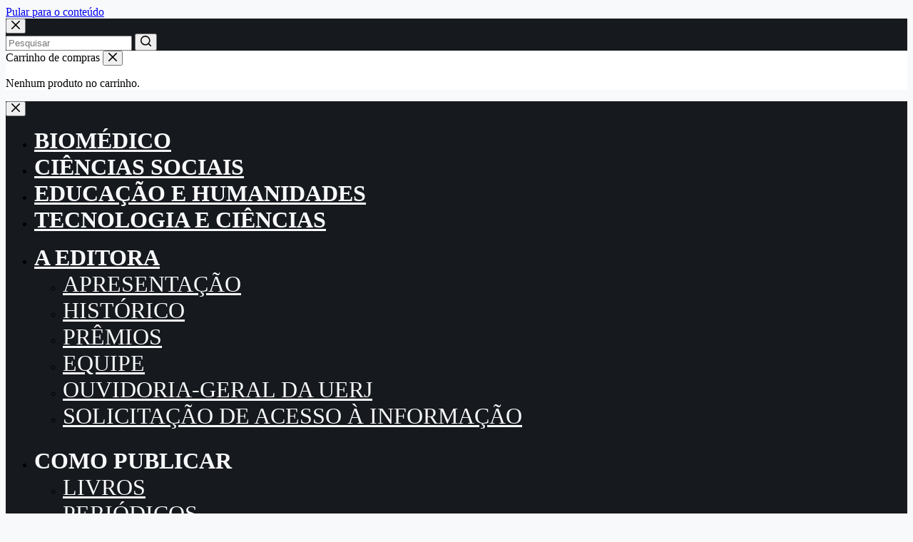

--- FILE ---
content_type: text/html; charset=UTF-8
request_url: https://eduerj.com/tag/o-homem-e-o-cavalo-devoracao-e-montagem-na-estetica-teatral-de-oswald-de-andrade/
body_size: 32791
content:
<!doctype html>
<html lang="pt-BR">
<head>
	
	<meta charset="UTF-8">
	<meta name="viewport" content="width=device-width, initial-scale=1, maximum-scale=5, viewport-fit=cover">
	<link rel="profile" href="https://gmpg.org/xfn/11">

	<title>O homem e o cavalo – devoração e montagem na estética teatral de Oswald de Andrade | EdUERJ - Editora da Universidade do Estado do Rio de Janeiro</title>
<meta name='robots' content='max-image-preview:large' />
<link rel="alternate" type="application/rss+xml" title="Feed para EdUERJ - Editora da Universidade do Estado do Rio de Janeiro &raquo;" href="https://eduerj.com/feed/" />
<link rel="alternate" type="application/rss+xml" title="Feed de comentários para EdUERJ - Editora da Universidade do Estado do Rio de Janeiro &raquo;" href="https://eduerj.com/comments/feed/" />
<link rel="alternate" type="application/rss+xml" title="Feed de tag para EdUERJ - Editora da Universidade do Estado do Rio de Janeiro &raquo; O homem e o cavalo – devoração e montagem na estética teatral de Oswald de Andrade" href="https://eduerj.com/tag/o-homem-e-o-cavalo-devoracao-e-montagem-na-estetica-teatral-de-oswald-de-andrade/feed/" />
<script>
window._wpemojiSettings = {"baseUrl":"https:\/\/s.w.org\/images\/core\/emoji\/14.0.0\/72x72\/","ext":".png","svgUrl":"https:\/\/s.w.org\/images\/core\/emoji\/14.0.0\/svg\/","svgExt":".svg","source":{"concatemoji":"https:\/\/eduerj.com\/wp-includes\/js\/wp-emoji-release.min.js?ver=6.1.1"}};
/*! This file is auto-generated */
!function(e,a,t){var n,r,o,i=a.createElement("canvas"),p=i.getContext&&i.getContext("2d");function s(e,t){var a=String.fromCharCode,e=(p.clearRect(0,0,i.width,i.height),p.fillText(a.apply(this,e),0,0),i.toDataURL());return p.clearRect(0,0,i.width,i.height),p.fillText(a.apply(this,t),0,0),e===i.toDataURL()}function c(e){var t=a.createElement("script");t.src=e,t.defer=t.type="text/javascript",a.getElementsByTagName("head")[0].appendChild(t)}for(o=Array("flag","emoji"),t.supports={everything:!0,everythingExceptFlag:!0},r=0;r<o.length;r++)t.supports[o[r]]=function(e){if(p&&p.fillText)switch(p.textBaseline="top",p.font="600 32px Arial",e){case"flag":return s([127987,65039,8205,9895,65039],[127987,65039,8203,9895,65039])?!1:!s([55356,56826,55356,56819],[55356,56826,8203,55356,56819])&&!s([55356,57332,56128,56423,56128,56418,56128,56421,56128,56430,56128,56423,56128,56447],[55356,57332,8203,56128,56423,8203,56128,56418,8203,56128,56421,8203,56128,56430,8203,56128,56423,8203,56128,56447]);case"emoji":return!s([129777,127995,8205,129778,127999],[129777,127995,8203,129778,127999])}return!1}(o[r]),t.supports.everything=t.supports.everything&&t.supports[o[r]],"flag"!==o[r]&&(t.supports.everythingExceptFlag=t.supports.everythingExceptFlag&&t.supports[o[r]]);t.supports.everythingExceptFlag=t.supports.everythingExceptFlag&&!t.supports.flag,t.DOMReady=!1,t.readyCallback=function(){t.DOMReady=!0},t.supports.everything||(n=function(){t.readyCallback()},a.addEventListener?(a.addEventListener("DOMContentLoaded",n,!1),e.addEventListener("load",n,!1)):(e.attachEvent("onload",n),a.attachEvent("onreadystatechange",function(){"complete"===a.readyState&&t.readyCallback()})),(e=t.source||{}).concatemoji?c(e.concatemoji):e.wpemoji&&e.twemoji&&(c(e.twemoji),c(e.wpemoji)))}(window,document,window._wpemojiSettings);
</script>
<style>
img.wp-smiley,
img.emoji {
	display: inline !important;
	border: none !important;
	box-shadow: none !important;
	height: 1em !important;
	width: 1em !important;
	margin: 0 0.07em !important;
	vertical-align: -0.1em !important;
	background: none !important;
	padding: 0 !important;
}
</style>
	<link rel='stylesheet' id='blocksy-dynamic-global-css' href='https://eduerj.com/wp-content/uploads/blocksy/css/global.css?ver=54191' media='all' />
<link rel='stylesheet' id='editor_plus-plugin-frontend-style-css' href='https://eduerj.com/wp-content/plugins/editorplus/dist/style-gutenberg-frontend-style.css?ver=6978e3e38a92f' media='' />
<style id='editor_plus-plugin-frontend-style-inline-css'>

    @font-face {
      font-family: 'eplus-icon';
      src: url('https://eduerj.com/wp-content/plugins/editorplus/extensions/icon-inserter/fonts/eplus-icon.eot?xs1351');
      src: url('https://eduerj.com/wp-content/plugins/editorplus/extensions/icon-inserter/fonts/eplus-icon.eot?xs1351#iefix')
          format('embedded-opentype'),
        url('https://eduerj.com/wp-content/plugins/editorplus/extensions/icon-inserter/fonts/eplus-icon.ttf?xs1351') format('truetype'),
        url('https://eduerj.com/wp-content/plugins/editorplus/extensions/icon-inserter/fonts/eplus-icon.woff?xs1351') format('woff'),
        url('https://eduerj.com/wp-content/plugins/editorplus/extensions/icon-inserter/fonts/eplus-icon.svg?xs1351#eplus-icon') format('svg');
      font-weight: normal;
      font-style: normal;
      font-display: block;
    }
</style>
<link rel='stylesheet' id='wp-block-library-css' href='https://eduerj.com/wp-includes/css/dist/block-library/style.min.css?ver=6.1.1' media='all' />
<link rel='stylesheet' id='wc-blocks-vendors-style-css' href='https://eduerj.com/wp-content/plugins/woocommerce/packages/woocommerce-blocks/build/wc-blocks-vendors-style.css?ver=10.0.4' media='all' />
<link rel='stylesheet' id='wc-blocks-style-css' href='https://eduerj.com/wp-content/plugins/woocommerce/packages/woocommerce-blocks/build/wc-blocks-style.css?ver=10.0.4' media='all' />
<link rel='stylesheet' id='fontawesome-free-css' href='https://eduerj.com/wp-content/plugins/getwid/vendors/fontawesome-free/css/all.min.css?ver=5.5.0' media='all' />
<link rel='stylesheet' id='slick-css' href='https://eduerj.com/wp-content/plugins/getwid/vendors/slick/slick/slick.min.css?ver=1.9.0' media='all' />
<link rel='stylesheet' id='slick-theme-css' href='https://eduerj.com/wp-content/plugins/getwid/vendors/slick/slick/slick-theme.min.css?ver=1.9.0' media='all' />
<link rel='stylesheet' id='fancybox-css' href='https://eduerj.com/wp-content/plugins/getwid/vendors/fancybox/jquery.fancybox.min.css?ver=3.5.7' media='all' />
<link rel='stylesheet' id='getwid-blocks-css' href='https://eduerj.com/wp-content/plugins/getwid/assets/css/blocks.style.css?ver=1.8.2' media='all' />
<style id='getwid-blocks-inline-css'>
.wp-block-getwid-section .wp-block-getwid-section__wrapper .wp-block-getwid-section__inner-wrapper{max-width: 1600px;}
</style>
<link rel='stylesheet' id='classic-theme-styles-css' href='https://eduerj.com/wp-includes/css/classic-themes.min.css?ver=1' media='all' />
<style id='global-styles-inline-css'>
body{--wp--preset--color--black: #000000;--wp--preset--color--cyan-bluish-gray: #abb8c3;--wp--preset--color--white: #ffffff;--wp--preset--color--pale-pink: #f78da7;--wp--preset--color--vivid-red: #cf2e2e;--wp--preset--color--luminous-vivid-orange: #ff6900;--wp--preset--color--luminous-vivid-amber: #fcb900;--wp--preset--color--light-green-cyan: #7bdcb5;--wp--preset--color--vivid-green-cyan: #00d084;--wp--preset--color--pale-cyan-blue: #8ed1fc;--wp--preset--color--vivid-cyan-blue: #0693e3;--wp--preset--color--vivid-purple: #9b51e0;--wp--preset--color--palette-color-1: var(--paletteColor1, #0a78bf);--wp--preset--color--palette-color-2: var(--paletteColor2, #268baf);--wp--preset--color--palette-color-3: var(--paletteColor3, #415161);--wp--preset--color--palette-color-4: var(--paletteColor4, #2c3e50);--wp--preset--color--palette-color-5: var(--paletteColor5, #E2E7ED);--wp--preset--color--palette-color-6: var(--paletteColor6, #edeff2);--wp--preset--color--palette-color-7: var(--paletteColor7, #f8f9fb);--wp--preset--color--palette-color-8: var(--paletteColor8, #ffffff);--wp--preset--gradient--vivid-cyan-blue-to-vivid-purple: linear-gradient(135deg,rgba(6,147,227,1) 0%,rgb(155,81,224) 100%);--wp--preset--gradient--light-green-cyan-to-vivid-green-cyan: linear-gradient(135deg,rgb(122,220,180) 0%,rgb(0,208,130) 100%);--wp--preset--gradient--luminous-vivid-amber-to-luminous-vivid-orange: linear-gradient(135deg,rgba(252,185,0,1) 0%,rgba(255,105,0,1) 100%);--wp--preset--gradient--luminous-vivid-orange-to-vivid-red: linear-gradient(135deg,rgba(255,105,0,1) 0%,rgb(207,46,46) 100%);--wp--preset--gradient--very-light-gray-to-cyan-bluish-gray: linear-gradient(135deg,rgb(238,238,238) 0%,rgb(169,184,195) 100%);--wp--preset--gradient--cool-to-warm-spectrum: linear-gradient(135deg,rgb(74,234,220) 0%,rgb(151,120,209) 20%,rgb(207,42,186) 40%,rgb(238,44,130) 60%,rgb(251,105,98) 80%,rgb(254,248,76) 100%);--wp--preset--gradient--blush-light-purple: linear-gradient(135deg,rgb(255,206,236) 0%,rgb(152,150,240) 100%);--wp--preset--gradient--blush-bordeaux: linear-gradient(135deg,rgb(254,205,165) 0%,rgb(254,45,45) 50%,rgb(107,0,62) 100%);--wp--preset--gradient--luminous-dusk: linear-gradient(135deg,rgb(255,203,112) 0%,rgb(199,81,192) 50%,rgb(65,88,208) 100%);--wp--preset--gradient--pale-ocean: linear-gradient(135deg,rgb(255,245,203) 0%,rgb(182,227,212) 50%,rgb(51,167,181) 100%);--wp--preset--gradient--electric-grass: linear-gradient(135deg,rgb(202,248,128) 0%,rgb(113,206,126) 100%);--wp--preset--gradient--midnight: linear-gradient(135deg,rgb(2,3,129) 0%,rgb(40,116,252) 100%);--wp--preset--gradient--juicy-peach: linear-gradient(to right, #ffecd2 0%, #fcb69f 100%);--wp--preset--gradient--young-passion: linear-gradient(to right, #ff8177 0%, #ff867a 0%, #ff8c7f 21%, #f99185 52%, #cf556c 78%, #b12a5b 100%);--wp--preset--gradient--true-sunset: linear-gradient(to right, #fa709a 0%, #fee140 100%);--wp--preset--gradient--morpheus-den: linear-gradient(to top, #30cfd0 0%, #330867 100%);--wp--preset--gradient--plum-plate: linear-gradient(135deg, #667eea 0%, #764ba2 100%);--wp--preset--gradient--aqua-splash: linear-gradient(15deg, #13547a 0%, #80d0c7 100%);--wp--preset--gradient--love-kiss: linear-gradient(to top, #ff0844 0%, #ffb199 100%);--wp--preset--gradient--new-retrowave: linear-gradient(to top, #3b41c5 0%, #a981bb 49%, #ffc8a9 100%);--wp--preset--gradient--plum-bath: linear-gradient(to top, #cc208e 0%, #6713d2 100%);--wp--preset--gradient--high-flight: linear-gradient(to right, #0acffe 0%, #495aff 100%);--wp--preset--gradient--teen-party: linear-gradient(-225deg, #FF057C 0%, #8D0B93 50%, #321575 100%);--wp--preset--gradient--fabled-sunset: linear-gradient(-225deg, #231557 0%, #44107A 29%, #FF1361 67%, #FFF800 100%);--wp--preset--gradient--arielle-smile: radial-gradient(circle 248px at center, #16d9e3 0%, #30c7ec 47%, #46aef7 100%);--wp--preset--gradient--itmeo-branding: linear-gradient(180deg, #2af598 0%, #009efd 100%);--wp--preset--gradient--deep-blue: linear-gradient(to right, #6a11cb 0%, #2575fc 100%);--wp--preset--gradient--strong-bliss: linear-gradient(to right, #f78ca0 0%, #f9748f 19%, #fd868c 60%, #fe9a8b 100%);--wp--preset--gradient--sweet-period: linear-gradient(to top, #3f51b1 0%, #5a55ae 13%, #7b5fac 25%, #8f6aae 38%, #a86aa4 50%, #cc6b8e 62%, #f18271 75%, #f3a469 87%, #f7c978 100%);--wp--preset--gradient--purple-division: linear-gradient(to top, #7028e4 0%, #e5b2ca 100%);--wp--preset--gradient--cold-evening: linear-gradient(to top, #0c3483 0%, #a2b6df 100%, #6b8cce 100%, #a2b6df 100%);--wp--preset--gradient--mountain-rock: linear-gradient(to right, #868f96 0%, #596164 100%);--wp--preset--gradient--desert-hump: linear-gradient(to top, #c79081 0%, #dfa579 100%);--wp--preset--gradient--ethernal-constance: linear-gradient(to top, #09203f 0%, #537895 100%);--wp--preset--gradient--happy-memories: linear-gradient(-60deg, #ff5858 0%, #f09819 100%);--wp--preset--gradient--grown-early: linear-gradient(to top, #0ba360 0%, #3cba92 100%);--wp--preset--gradient--morning-salad: linear-gradient(-225deg, #B7F8DB 0%, #50A7C2 100%);--wp--preset--gradient--night-call: linear-gradient(-225deg, #AC32E4 0%, #7918F2 48%, #4801FF 100%);--wp--preset--gradient--mind-crawl: linear-gradient(-225deg, #473B7B 0%, #3584A7 51%, #30D2BE 100%);--wp--preset--gradient--angel-care: linear-gradient(-225deg, #FFE29F 0%, #FFA99F 48%, #FF719A 100%);--wp--preset--gradient--juicy-cake: linear-gradient(to top, #e14fad 0%, #f9d423 100%);--wp--preset--gradient--rich-metal: linear-gradient(to right, #d7d2cc 0%, #304352 100%);--wp--preset--gradient--mole-hall: linear-gradient(-20deg, #616161 0%, #9bc5c3 100%);--wp--preset--gradient--cloudy-knoxville: linear-gradient(120deg, #fdfbfb 0%, #ebedee 100%);--wp--preset--gradient--soft-grass: linear-gradient(to top, #c1dfc4 0%, #deecdd 100%);--wp--preset--gradient--saint-petersburg: linear-gradient(135deg, #f5f7fa 0%, #c3cfe2 100%);--wp--preset--gradient--everlasting-sky: linear-gradient(135deg, #fdfcfb 0%, #e2d1c3 100%);--wp--preset--gradient--kind-steel: linear-gradient(-20deg, #e9defa 0%, #fbfcdb 100%);--wp--preset--gradient--over-sun: linear-gradient(60deg, #abecd6 0%, #fbed96 100%);--wp--preset--gradient--premium-white: linear-gradient(to top, #d5d4d0 0%, #d5d4d0 1%, #eeeeec 31%, #efeeec 75%, #e9e9e7 100%);--wp--preset--gradient--clean-mirror: linear-gradient(45deg, #93a5cf 0%, #e4efe9 100%);--wp--preset--gradient--wild-apple: linear-gradient(to top, #d299c2 0%, #fef9d7 100%);--wp--preset--gradient--snow-again: linear-gradient(to top, #e6e9f0 0%, #eef1f5 100%);--wp--preset--gradient--confident-cloud: linear-gradient(to top, #dad4ec 0%, #dad4ec 1%, #f3e7e9 100%);--wp--preset--gradient--glass-water: linear-gradient(to top, #dfe9f3 0%, white 100%);--wp--preset--gradient--perfect-white: linear-gradient(-225deg, #E3FDF5 0%, #FFE6FA 100%);--wp--preset--duotone--dark-grayscale: url('#wp-duotone-dark-grayscale');--wp--preset--duotone--grayscale: url('#wp-duotone-grayscale');--wp--preset--duotone--purple-yellow: url('#wp-duotone-purple-yellow');--wp--preset--duotone--blue-red: url('#wp-duotone-blue-red');--wp--preset--duotone--midnight: url('#wp-duotone-midnight');--wp--preset--duotone--magenta-yellow: url('#wp-duotone-magenta-yellow');--wp--preset--duotone--purple-green: url('#wp-duotone-purple-green');--wp--preset--duotone--blue-orange: url('#wp-duotone-blue-orange');--wp--preset--font-size--small: 13px;--wp--preset--font-size--medium: 20px;--wp--preset--font-size--large: 36px;--wp--preset--font-size--x-large: 42px;--wp--preset--spacing--20: 0.44rem;--wp--preset--spacing--30: 0.67rem;--wp--preset--spacing--40: 1rem;--wp--preset--spacing--50: 1.5rem;--wp--preset--spacing--60: 2.25rem;--wp--preset--spacing--70: 3.38rem;--wp--preset--spacing--80: 5.06rem;}:where(.is-layout-flex){gap: 0.5em;}body .is-layout-flow > .alignleft{float: left;margin-inline-start: 0;margin-inline-end: 2em;}body .is-layout-flow > .alignright{float: right;margin-inline-start: 2em;margin-inline-end: 0;}body .is-layout-flow > .aligncenter{margin-left: auto !important;margin-right: auto !important;}body .is-layout-constrained > .alignleft{float: left;margin-inline-start: 0;margin-inline-end: 2em;}body .is-layout-constrained > .alignright{float: right;margin-inline-start: 2em;margin-inline-end: 0;}body .is-layout-constrained > .aligncenter{margin-left: auto !important;margin-right: auto !important;}body .is-layout-constrained > :where(:not(.alignleft):not(.alignright):not(.alignfull)){max-width: var(--wp--style--global--content-size);margin-left: auto !important;margin-right: auto !important;}body .is-layout-constrained > .alignwide{max-width: var(--wp--style--global--wide-size);}body .is-layout-flex{display: flex;}body .is-layout-flex{flex-wrap: wrap;align-items: center;}body .is-layout-flex > *{margin: 0;}:where(.wp-block-columns.is-layout-flex){gap: 2em;}.has-black-color{color: var(--wp--preset--color--black) !important;}.has-cyan-bluish-gray-color{color: var(--wp--preset--color--cyan-bluish-gray) !important;}.has-white-color{color: var(--wp--preset--color--white) !important;}.has-pale-pink-color{color: var(--wp--preset--color--pale-pink) !important;}.has-vivid-red-color{color: var(--wp--preset--color--vivid-red) !important;}.has-luminous-vivid-orange-color{color: var(--wp--preset--color--luminous-vivid-orange) !important;}.has-luminous-vivid-amber-color{color: var(--wp--preset--color--luminous-vivid-amber) !important;}.has-light-green-cyan-color{color: var(--wp--preset--color--light-green-cyan) !important;}.has-vivid-green-cyan-color{color: var(--wp--preset--color--vivid-green-cyan) !important;}.has-pale-cyan-blue-color{color: var(--wp--preset--color--pale-cyan-blue) !important;}.has-vivid-cyan-blue-color{color: var(--wp--preset--color--vivid-cyan-blue) !important;}.has-vivid-purple-color{color: var(--wp--preset--color--vivid-purple) !important;}.has-black-background-color{background-color: var(--wp--preset--color--black) !important;}.has-cyan-bluish-gray-background-color{background-color: var(--wp--preset--color--cyan-bluish-gray) !important;}.has-white-background-color{background-color: var(--wp--preset--color--white) !important;}.has-pale-pink-background-color{background-color: var(--wp--preset--color--pale-pink) !important;}.has-vivid-red-background-color{background-color: var(--wp--preset--color--vivid-red) !important;}.has-luminous-vivid-orange-background-color{background-color: var(--wp--preset--color--luminous-vivid-orange) !important;}.has-luminous-vivid-amber-background-color{background-color: var(--wp--preset--color--luminous-vivid-amber) !important;}.has-light-green-cyan-background-color{background-color: var(--wp--preset--color--light-green-cyan) !important;}.has-vivid-green-cyan-background-color{background-color: var(--wp--preset--color--vivid-green-cyan) !important;}.has-pale-cyan-blue-background-color{background-color: var(--wp--preset--color--pale-cyan-blue) !important;}.has-vivid-cyan-blue-background-color{background-color: var(--wp--preset--color--vivid-cyan-blue) !important;}.has-vivid-purple-background-color{background-color: var(--wp--preset--color--vivid-purple) !important;}.has-black-border-color{border-color: var(--wp--preset--color--black) !important;}.has-cyan-bluish-gray-border-color{border-color: var(--wp--preset--color--cyan-bluish-gray) !important;}.has-white-border-color{border-color: var(--wp--preset--color--white) !important;}.has-pale-pink-border-color{border-color: var(--wp--preset--color--pale-pink) !important;}.has-vivid-red-border-color{border-color: var(--wp--preset--color--vivid-red) !important;}.has-luminous-vivid-orange-border-color{border-color: var(--wp--preset--color--luminous-vivid-orange) !important;}.has-luminous-vivid-amber-border-color{border-color: var(--wp--preset--color--luminous-vivid-amber) !important;}.has-light-green-cyan-border-color{border-color: var(--wp--preset--color--light-green-cyan) !important;}.has-vivid-green-cyan-border-color{border-color: var(--wp--preset--color--vivid-green-cyan) !important;}.has-pale-cyan-blue-border-color{border-color: var(--wp--preset--color--pale-cyan-blue) !important;}.has-vivid-cyan-blue-border-color{border-color: var(--wp--preset--color--vivid-cyan-blue) !important;}.has-vivid-purple-border-color{border-color: var(--wp--preset--color--vivid-purple) !important;}.has-vivid-cyan-blue-to-vivid-purple-gradient-background{background: var(--wp--preset--gradient--vivid-cyan-blue-to-vivid-purple) !important;}.has-light-green-cyan-to-vivid-green-cyan-gradient-background{background: var(--wp--preset--gradient--light-green-cyan-to-vivid-green-cyan) !important;}.has-luminous-vivid-amber-to-luminous-vivid-orange-gradient-background{background: var(--wp--preset--gradient--luminous-vivid-amber-to-luminous-vivid-orange) !important;}.has-luminous-vivid-orange-to-vivid-red-gradient-background{background: var(--wp--preset--gradient--luminous-vivid-orange-to-vivid-red) !important;}.has-very-light-gray-to-cyan-bluish-gray-gradient-background{background: var(--wp--preset--gradient--very-light-gray-to-cyan-bluish-gray) !important;}.has-cool-to-warm-spectrum-gradient-background{background: var(--wp--preset--gradient--cool-to-warm-spectrum) !important;}.has-blush-light-purple-gradient-background{background: var(--wp--preset--gradient--blush-light-purple) !important;}.has-blush-bordeaux-gradient-background{background: var(--wp--preset--gradient--blush-bordeaux) !important;}.has-luminous-dusk-gradient-background{background: var(--wp--preset--gradient--luminous-dusk) !important;}.has-pale-ocean-gradient-background{background: var(--wp--preset--gradient--pale-ocean) !important;}.has-electric-grass-gradient-background{background: var(--wp--preset--gradient--electric-grass) !important;}.has-midnight-gradient-background{background: var(--wp--preset--gradient--midnight) !important;}.has-small-font-size{font-size: var(--wp--preset--font-size--small) !important;}.has-medium-font-size{font-size: var(--wp--preset--font-size--medium) !important;}.has-large-font-size{font-size: var(--wp--preset--font-size--large) !important;}.has-x-large-font-size{font-size: var(--wp--preset--font-size--x-large) !important;}
.wp-block-navigation a:where(:not(.wp-element-button)){color: inherit;}
:where(.wp-block-columns.is-layout-flex){gap: 2em;}
.wp-block-pullquote{font-size: 1.5em;line-height: 1.6;}
</style>
<link rel='stylesheet' id='amazonpolly-css' href='https://eduerj.com/wp-content/plugins/amazon-polly/public/css/amazonpolly-public.css?ver=1.0.0' media='all' />
<link rel='stylesheet' id='contact-form-7-css' href='https://eduerj.com/wp-content/plugins/contact-form-7/includes/css/styles.css?ver=5.6.3' media='all' />
<link rel='stylesheet' id='somdn-style-css' href='https://eduerj.com/wp-content/plugins/download-now-for-woocommerce/assets/css/somdn-style.css?ver=6.1.1' media='all' />
<style id='woocommerce-inline-inline-css'>
.woocommerce form .form-row .required { visibility: visible; }
</style>
<link rel='stylesheet' id='trp-language-switcher-style-css' href='https://eduerj.com/wp-content/plugins/translatepress-multilingual/assets/css/trp-language-switcher.css?ver=2.3.8' media='all' />
<link rel='stylesheet' id='search-filter-plugin-styles-css' href='https://eduerj.com/wp-content/plugins/search-filter-pro/public/assets/css/search-filter.min.css?ver=2.5.13' media='all' />
<link rel='stylesheet' id='woo-variation-swatches-css' href='https://eduerj.com/wp-content/plugins/woo-variation-swatches/assets/css/frontend.min.css?ver=1664795215' media='all' />
<style id='woo-variation-swatches-inline-css'>
:root {
--wvs-tick:url("data:image/svg+xml;utf8,%3Csvg filter='drop-shadow(0px 0px 2px rgb(0 0 0 / .8))' xmlns='http://www.w3.org/2000/svg'  viewBox='0 0 30 30'%3E%3Cpath fill='none' stroke='%23ffffff' stroke-linecap='round' stroke-linejoin='round' stroke-width='4' d='M4 16L11 23 27 7'/%3E%3C/svg%3E");

--wvs-cross:url("data:image/svg+xml;utf8,%3Csvg filter='drop-shadow(0px 0px 5px rgb(255 255 255 / .6))' xmlns='http://www.w3.org/2000/svg' width='72px' height='72px' viewBox='0 0 24 24'%3E%3Cpath fill='none' stroke='%23ff0000' stroke-linecap='round' stroke-width='0.6' d='M5 5L19 19M19 5L5 19'/%3E%3C/svg%3E");
--wvs-single-product-item-width:30px;
--wvs-single-product-item-height:30px;
--wvs-single-product-item-font-size:20px}
</style>
<link rel='stylesheet' id='blocksy-child-style-css' href='https://eduerj.com/wp-content/themes/eduerj/style.css?ver=6.1.1' media='all' />
<link rel='stylesheet' id='ct-woocommerce-styles-css' href='https://eduerj.com/wp-content/themes/blocksy/static/bundle/woocommerce.min.css?ver=1.8.50' media='all' />
<link rel='stylesheet' id='ct-main-styles-css' href='https://eduerj.com/wp-content/themes/blocksy/static/bundle/main.min.css?ver=1.8.50' media='all' />
<link rel='stylesheet' id='blocksy-ext-mega-menu-styles-css' href='https://eduerj.com/wp-content/plugins/blocksy-companion-pro/framework/premium/extensions/mega-menu/static/bundle/main.min.css?ver=1.8.49' media='all' />
<link rel='stylesheet' id='blocksy-ext-woocommerce-extra-styles-css' href='https://eduerj.com/wp-content/plugins/blocksy-companion-pro/framework/premium/extensions/woocommerce-extra/static/bundle/main.min.css?ver=1.8.49' media='all' />
<link rel='stylesheet' id='blocksy-ext-post-types-extra-styles-css' href='https://eduerj.com/wp-content/plugins/blocksy-companion-pro/framework/premium/extensions/post-types-extra/static/bundle/main.min.css?ver=1.8.49' media='all' />
<link rel='stylesheet' id='blocksy-ext-cookies-consent-styles-css' href='https://eduerj.com/wp-content/plugins/blocksy-companion-pro/framework/extensions/cookies-consent/static/bundle/main.min.css?ver=1.8.49' media='all' />
<link rel='stylesheet' id='ct-page-title-styles-css' href='https://eduerj.com/wp-content/themes/blocksy/static/bundle/page-title.min.css?ver=1.8.50' media='all' />
<link rel='stylesheet' id='ct-back-to-top-styles-css' href='https://eduerj.com/wp-content/themes/blocksy/static/bundle/back-to-top.min.css?ver=1.8.50' media='all' />
<link rel='stylesheet' id='ct-getwid-styles-css' href='https://eduerj.com/wp-content/themes/blocksy/static/bundle/getwid.min.css?ver=1.8.50' media='all' />
<link rel='stylesheet' id='ct-sidebar-styles-css' href='https://eduerj.com/wp-content/themes/blocksy/static/bundle/sidebar.min.css?ver=1.8.50' media='all' />
<link rel='stylesheet' id='ct-flexy-styles-css' href='https://eduerj.com/wp-content/themes/blocksy/static/bundle/flexy.min.css?ver=1.8.50' media='all' />
<link rel='stylesheet' id='ct-cf-7-styles-css' href='https://eduerj.com/wp-content/themes/blocksy/static/bundle/cf-7.min.css?ver=1.8.50' media='all' />
<link rel='stylesheet' id='custom-layouts-styles-css' href='https://eduerj.com/wp-content/uploads/custom-layouts/style.css?ver=13' media='all' />
<link rel='stylesheet' id='wpc-filter-everything-css' href='https://eduerj.com/wp-content/plugins/filter-everything/assets/css/filter-everything.min.css?ver=1.7.1' media='all' />
<link rel='stylesheet' id='wpc-filter-everything-custom-css' href='http://eduerj.com/wp-content/uploads/cache/filter-everything/2dce9c98fa8879b424751a1978b7b688.css?ver=6.1.1' media='all' />
<script src='https://eduerj.com/wp-includes/js/jquery/jquery.min.js?ver=3.6.1' id='jquery-core-js'></script>
<script src='https://eduerj.com/wp-includes/js/jquery/jquery-migrate.min.js?ver=3.3.2' id='jquery-migrate-js'></script>
<script src='https://eduerj.com/wp-content/plugins/amazon-polly/public/js/amazonpolly-public.js?ver=1.0.0' id='amazonpolly-js'></script>
<script src='https://eduerj.com/wp-content/plugins/revslider/public/assets/js/rbtools.min.js?ver=6.6.7' async id='tp-tools-js'></script>
<script src='https://eduerj.com/wp-content/plugins/revslider/public/assets/js/rs6.min.js?ver=6.6.7' async id='revmin-js'></script>
<script src='https://eduerj.com/wp-content/plugins/translatepress-multilingual/assets/js/trp-frontend-compatibility.js?ver=2.3.8' id='trp-frontend-compatibility-js'></script>
<script id='search-filter-plugin-build-js-extra'>
var SF_LDATA = {"ajax_url":"https:\/\/eduerj.com\/wp-admin\/admin-ajax.php","home_url":"https:\/\/eduerj.com\/","extensions":[]};
</script>
<script src='https://eduerj.com/wp-content/plugins/search-filter-pro/public/assets/js/search-filter-build.min.js?ver=2.5.13' id='search-filter-plugin-build-js'></script>
<script src='https://eduerj.com/wp-content/plugins/search-filter-pro/public/assets/js/chosen.jquery.min.js?ver=2.5.13' id='search-filter-plugin-chosen-js'></script>
<link rel="https://api.w.org/" href="https://eduerj.com/wp-json/" /><link rel="alternate" type="application/json" href="https://eduerj.com/wp-json/wp/v2/tags/4329" /><link rel="EditURI" type="application/rsd+xml" title="RSD" href="https://eduerj.com/xmlrpc.php?rsd" />
<link rel="wlwmanifest" type="application/wlwmanifest+xml" href="https://eduerj.com/wp-includes/wlwmanifest.xml" />
<meta name="generator" content="WordPress 6.1.1" />
<meta name="generator" content="WooCommerce 7.7.0" />
<!-- SEO meta tags powered by SmartCrawl https://wpmudev.com/project/smartcrawl-wordpress-seo/ -->
<link rel="canonical" href="https://eduerj.com/tag/o-homem-e-o-cavalo-devoracao-e-montagem-na-estetica-teatral-de-oswald-de-andrade/" />
<script type="application/ld+json">{"@context":"https:\/\/schema.org","@graph":[{"@type":"Organization","@id":"https:\/\/eduerj.com\/#schema-publishing-organization","url":"https:\/\/eduerj.com","name":"EdUERJ - Editora da Universidade do Estado do Rio de Janeiro","logo":{"@type":"ImageObject","@id":"https:\/\/eduerj.com\/#schema-organization-logo","url":"http:\/\/eduerj.com\/wp-content\/uploads\/2022\/06\/Logo-eduerj.svg","height":60,"width":60}},{"@type":"WebSite","@id":"https:\/\/eduerj.com\/#schema-website","url":"https:\/\/eduerj.com","name":"EdUERJ - Editora da Universidade do Estado do Rio de Janeiro","encoding":"UTF-8","potentialAction":{"@type":"SearchAction","target":"https:\/\/eduerj.com\/search\/{search_term_string}\/","query-input":"required name=search_term_string"},"image":{"@type":"ImageObject","@id":"https:\/\/eduerj.com\/#schema-site-logo","url":"https:\/\/eduerj.com\/wp-content\/uploads\/2022\/06\/Logo-eduerj.svg","height":105.8,"width":332.1}},{"@type":"CollectionPage","@id":"https:\/\/eduerj.com\/tag\/o-homem-e-o-cavalo-devoracao-e-montagem-na-estetica-teatral-de-oswald-de-andrade\/#schema-webpage","isPartOf":{"@id":"https:\/\/eduerj.com\/#schema-website"},"publisher":{"@id":"https:\/\/eduerj.com\/#schema-publishing-organization"},"url":"https:\/\/eduerj.com\/tag\/o-homem-e-o-cavalo-devoracao-e-montagem-na-estetica-teatral-de-oswald-de-andrade\/","mainEntity":{"@type":"ItemList","itemListElement":[{"@type":"ListItem","position":"1","url":"https:\/\/eduerj.com\/estamos-na-bienal-do-livro-de-sao-paulo\/"},{"@type":"ListItem","position":"2","url":"https:\/\/eduerj.com\/entrevista-com-nanci-de-freitas-autora-de-livro-sobre-obra-de-oswald-de-andrade\/"}]}}]}</script>
<meta property="og:type" content="object" />
<meta property="og:url" content="https://eduerj.com/tag/o-homem-e-o-cavalo-devoracao-e-montagem-na-estetica-teatral-de-oswald-de-andrade/" />
<meta property="og:title" content="O homem e o cavalo – devoração e montagem na estética teatral de Oswald de Andrade | EdUERJ - Editora da Universidade do Estado do Rio de Janeiro" />
<meta name="twitter:card" content="summary" />
<meta name="twitter:site" content="https://twitter.com/eduerj" />
<meta name="twitter:title" content="O homem e o cavalo – devoração e montagem na estética teatral de Oswald de Andrade | EdUERJ - Editora da Universidade do Estado do Rio de Janeiro" />
<!-- /SEO -->
<link rel="alternate" hreflang="pt-BR" href="https://eduerj.com/tag/o-homem-e-o-cavalo-devoracao-e-montagem-na-estetica-teatral-de-oswald-de-andrade/"/>
<link rel="alternate" hreflang="pt" href="https://eduerj.com/tag/o-homem-e-o-cavalo-devoracao-e-montagem-na-estetica-teatral-de-oswald-de-andrade/"/>
<noscript><link rel='stylesheet' href='https://eduerj.com/wp-content/themes/blocksy/static/bundle/no-scripts.min.css' type='text/css' /></noscript>
	<noscript><style>.woocommerce-product-gallery{ opacity: 1 !important; }</style></noscript>
	<meta name="generator" content="Powered by Slider Revolution 6.6.7 - responsive, Mobile-Friendly Slider Plugin for WordPress with comfortable drag and drop interface." />
<link rel="icon" href="https://eduerj.com/wp-content/uploads/2022/06/cropped-Favicon-32x32.png" sizes="32x32" />
<link rel="icon" href="https://eduerj.com/wp-content/uploads/2022/06/cropped-Favicon-192x192.png" sizes="192x192" />
<link rel="apple-touch-icon" href="https://eduerj.com/wp-content/uploads/2022/06/cropped-Favicon-180x180.png" />
<meta name="msapplication-TileImage" content="https://eduerj.com/wp-content/uploads/2022/06/cropped-Favicon-270x270.png" />
<script>function setREVStartSize(e){
			//window.requestAnimationFrame(function() {
				window.RSIW = window.RSIW===undefined ? window.innerWidth : window.RSIW;
				window.RSIH = window.RSIH===undefined ? window.innerHeight : window.RSIH;
				try {
					var pw = document.getElementById(e.c).parentNode.offsetWidth,
						newh;
					pw = pw===0 || isNaN(pw) || (e.l=="fullwidth" || e.layout=="fullwidth") ? window.RSIW : pw;
					e.tabw = e.tabw===undefined ? 0 : parseInt(e.tabw);
					e.thumbw = e.thumbw===undefined ? 0 : parseInt(e.thumbw);
					e.tabh = e.tabh===undefined ? 0 : parseInt(e.tabh);
					e.thumbh = e.thumbh===undefined ? 0 : parseInt(e.thumbh);
					e.tabhide = e.tabhide===undefined ? 0 : parseInt(e.tabhide);
					e.thumbhide = e.thumbhide===undefined ? 0 : parseInt(e.thumbhide);
					e.mh = e.mh===undefined || e.mh=="" || e.mh==="auto" ? 0 : parseInt(e.mh,0);
					if(e.layout==="fullscreen" || e.l==="fullscreen")
						newh = Math.max(e.mh,window.RSIH);
					else{
						e.gw = Array.isArray(e.gw) ? e.gw : [e.gw];
						for (var i in e.rl) if (e.gw[i]===undefined || e.gw[i]===0) e.gw[i] = e.gw[i-1];
						e.gh = e.el===undefined || e.el==="" || (Array.isArray(e.el) && e.el.length==0)? e.gh : e.el;
						e.gh = Array.isArray(e.gh) ? e.gh : [e.gh];
						for (var i in e.rl) if (e.gh[i]===undefined || e.gh[i]===0) e.gh[i] = e.gh[i-1];
											
						var nl = new Array(e.rl.length),
							ix = 0,
							sl;
						e.tabw = e.tabhide>=pw ? 0 : e.tabw;
						e.thumbw = e.thumbhide>=pw ? 0 : e.thumbw;
						e.tabh = e.tabhide>=pw ? 0 : e.tabh;
						e.thumbh = e.thumbhide>=pw ? 0 : e.thumbh;
						for (var i in e.rl) nl[i] = e.rl[i]<window.RSIW ? 0 : e.rl[i];
						sl = nl[0];
						for (var i in nl) if (sl>nl[i] && nl[i]>0) { sl = nl[i]; ix=i;}
						var m = pw>(e.gw[ix]+e.tabw+e.thumbw) ? 1 : (pw-(e.tabw+e.thumbw)) / (e.gw[ix]);
						newh =  (e.gh[ix] * m) + (e.tabh + e.thumbh);
					}
					var el = document.getElementById(e.c);
					if (el!==null && el) el.style.height = newh+"px";
					el = document.getElementById(e.c+"_wrapper");
					if (el!==null && el) {
						el.style.height = newh+"px";
						el.style.display = "block";
					}
				} catch(e){
					console.log("Failure at Presize of Slider:" + e)
				}
			//});
		  };</script>
		<style id="wp-custom-css">
			h3.eplus-wrapper {
    margin-bottom: 2px;
}
p#billing_neighborhood_field {
    padding-left: 50px !important;
    width: 52% !important;
}
.woocommerce-billing-fields__field-wrapper p#billing_neighborhood_field {
    padding-left: 33px !important;
    width: 52% !important;
}
span.wpc-help-tip {
    display: none; 
}
select#pa_formato {
    border: 2px solid var(--paletteColor1);
}

.woo-variation-swatches .wvs-style-squared.variable-items-wrapper .variable-item:not(.radio-variable-item).button-variable-item {
    width: auto;
    min-width: var(--wvs-single-product-item-width);
    padding: 24px;
    background-color: #7db9de;
	border:none !important;
	 color: var(--paletteColor8);
}
.woo-variation-swatches .variable-items-wrapper .variable-item:not(.radio-variable-item).button-variable-item.selected:not(.no-stock) {
    background-color: var(--paletteColor1);
    color: var(--paletteColor8);
    border: none;
}

.woo-variation-swatches .variable-items-wrapper .variable-item:not(.radio-variable-item) {
    -webkit-box-shadow: none;
    box-shadow: none;
		border: 1px solid var(--paletteColor1);
}

.woo-variation-swatches:hover  .variable-items-wrapper:hover  .variable-item:not(.radio-variable-item):hover, .woo-variation-swatches .variable-items-wrapper .variable-item:not(.radio-variable-item).selected, .woo-variation-swatches .variable-items-wrapper .variable-item:not(.radio-variable-item).selected  {
    background-color: var(--paletteColor1);
    color: var(--paletteColor8);
    -webkit-box-shadow: none;
    box-shadow: none;
    border: 1px solid var(--paletteColor3);
}

.wp-block-getwid-table-of-contents__list li a {
    color: var(--paletteColor4);
    font-family: 'Zilla Slab';
    font-weight: 600;
    font-size: 22px;
}

.cookie-notification .ct-cookies-decline-button{
	border: 1px solid var(--paletteColor8)
}
.cookie-notification .ct-cookies-decline-button:hover{
	border: 1px solid var(--paletteColor1)
}
#menu-termos li ul a {
    font-family: 'Lato', Arial, sans-serif;
    font-weight: 400;
	font-size: 17px;
}
#menu-termos li a {
    font-family: 'Zilla Slab', Arial, sans-serif;
    font-weight: 600;
		font-size: 20px;
}
#menu-termos li.menu-item {
    margin-bottom: 0px;
}
ul.sub-menu {
    margin-top: 0px;
    --listIndent: 0px !important;
}
.wp-block-getwid-section__wrapper{
	padding:3em;
}

/* ocultar atual e outras áreas mãe */
.archive.tax-area .wpc-filter-area > .wpc-filters-ul-list > li > .wpc-term-item-content-wrapper, .archive.tax-area .wpc-filter-area > .wpc-filters-ul-list > li:not(.wpc-term-disabled) {
	display: none;
}

.archive.tax-area .wpc-filter-area > ul > li > ul.children {
	margin-left: 0 !important;
	padding-left: 0;
}

li.wc-block-grid__product {
    display: flex;
    flex-direction: column;
    align-items: flex-start;
}

li.wc-block-grid__product > * {
    width: 100%;
}

.wp-block-button.wc-block-grid__product-add-to-cart {
    margin-top: auto;
}

.somdn-download-wrap {
	padding-bottom: 0;
}

/*fix covers*/
.wc-block-grid__products .wc-block-grid__product-image,
.products .ct-image-container  {
	display: flex;
}

.wc-block-grid__products .wc-block-grid__product-image img,
.products .ct-image-container img {
/* 	max-width: 80%; */
	height: clamp(250px, 40vh, 350px);
	object-fit: contain;
	object-position: left;
	position: unset;
}

.products .ct-image-container img ~ .ct-ratio {
	display: none !important;
}

.products .ct-woo-card-extra {
	right: auto;
	left: 15px;
}
.wc-block-grid__product {
    text-align: left;
}



	@media screen and (max-width: 1400px){
		.wc-block-grid__products .wc-block-grid__product-image img,
.products .ct-image-container img {
	height: clamp(170px, 40vh, 210px);
		}
		.wc-block-grid__product .wc-block-grid__product-image, {
			margin:0px;
		}
}

/* fix columns */
.wc-block-grid__products {
    display: grid !important;
    grid-template-columns: var(--shop-columns) !important;
    grid-gap: var(--content-spacing) var(--grid-columns-gap, 16px);
	width: 100%;
	grid-column: 1 / -1;
	margin: unset;
}

.wc-block-grid__products > .wc-block-grid__product {
	max-width: unset !important;
	border: unset;
}

:root {
	--shop-columns: repeat(2, minmax(0, 1fr));
}

@media screen and (min-width: 690px) {
	:root {
		--shop-columns: repeat(3, minmax(0, 1fr));
	}
}

@media screen and (min-width: 1000px) {
	:root {
		--shop-columns: repeat(5, minmax(0, 1fr));
	}
}
nav>ul>[class*=ct-mega-menu]>.sub-menu>li {
    min-width: 0;
    padding: var(--columns-padding, 0px 20px) !important;
}

.woocommerce-page #sidebar {
	order: -1;
}

.wpc-filters-button-text {
	font-size: 0;
}

.wpc-filters-button-text:after {
	content: 'Filtros';
	font-size: .9rem;
}

.wpc-open-close-filters-button {
	position: fixed !important;
	bottom: 0;
	padding: .675rem 1rem !important;
	margin: 0;
	left: 0;
	width: 100%;
	text-align: center;
	display: flex !important;
	align-items: center;
	justify-content: center;
	background-color: var(--paletteColor4) !important;
	color: var(--paletteColor5) !important;
	z-index: 999999999;
	border-radius: 0 !important;
	border: unset !important;
}
[class*=wpc-icon-line-] {
	background-color: var(--paletteColor5) !important;
}

span.wpc-icon-line-1:after, span.wpc-icon-line-2:after,
span.wpc-icon-line-3:after{
	border-color: var(--paletteColor5) !important;
	background-color: var(--paletteColor4) !important;
}

@media (min-width: 690px){
.ct-wishlist-button-single:not(:only-child) {
    margin-inline-start: var(--cart-actions-items-spacing, 0px);
    margin-top: 30px;
}
	}
.newsletter h2{
	margin-top:0px;
}
.wc-block-grid__product .wc-block-grid__product-title {
    font-size: 2.3em;
    line-height: 1;
    font-weight: 600;
    font-family: 'Zilla Slab';
}		</style>
			</head>

<body class="archive tag tag-o-homem-e-o-cavalo-devoracao-e-montagem-na-estetica-teatral-de-oswald-de-andrade tag-4329 wp-custom-logo wp-embed-responsive theme-blocksy woocommerce-no-js translatepress-pt_BR eplus_styles metaslider-plugin woo-variation-swatches wvs-behavior-blur-no-cross wvs-theme-eduerj wvs-show-label wpc_show_open_close_button ct-loading" data-link="type-2" data-prefix="categories" data-header="type-1" data-footer="type-1" >

<a class="skip-link show-on-focus" href="#main">
	Pular para o conteúdo</a>

<svg xmlns="http://www.w3.org/2000/svg" viewBox="0 0 0 0" width="0" height="0" focusable="false" role="none" style="visibility: hidden; position: absolute; left: -9999px; overflow: hidden;" ><defs><filter id="wp-duotone-dark-grayscale"><feColorMatrix color-interpolation-filters="sRGB" type="matrix" values=" .299 .587 .114 0 0 .299 .587 .114 0 0 .299 .587 .114 0 0 .299 .587 .114 0 0 " /><feComponentTransfer color-interpolation-filters="sRGB" ><feFuncR type="table" tableValues="0 0.49803921568627" /><feFuncG type="table" tableValues="0 0.49803921568627" /><feFuncB type="table" tableValues="0 0.49803921568627" /><feFuncA type="table" tableValues="1 1" /></feComponentTransfer><feComposite in2="SourceGraphic" operator="in" /></filter></defs></svg><svg xmlns="http://www.w3.org/2000/svg" viewBox="0 0 0 0" width="0" height="0" focusable="false" role="none" style="visibility: hidden; position: absolute; left: -9999px; overflow: hidden;" ><defs><filter id="wp-duotone-grayscale"><feColorMatrix color-interpolation-filters="sRGB" type="matrix" values=" .299 .587 .114 0 0 .299 .587 .114 0 0 .299 .587 .114 0 0 .299 .587 .114 0 0 " /><feComponentTransfer color-interpolation-filters="sRGB" ><feFuncR type="table" tableValues="0 1" /><feFuncG type="table" tableValues="0 1" /><feFuncB type="table" tableValues="0 1" /><feFuncA type="table" tableValues="1 1" /></feComponentTransfer><feComposite in2="SourceGraphic" operator="in" /></filter></defs></svg><svg xmlns="http://www.w3.org/2000/svg" viewBox="0 0 0 0" width="0" height="0" focusable="false" role="none" style="visibility: hidden; position: absolute; left: -9999px; overflow: hidden;" ><defs><filter id="wp-duotone-purple-yellow"><feColorMatrix color-interpolation-filters="sRGB" type="matrix" values=" .299 .587 .114 0 0 .299 .587 .114 0 0 .299 .587 .114 0 0 .299 .587 .114 0 0 " /><feComponentTransfer color-interpolation-filters="sRGB" ><feFuncR type="table" tableValues="0.54901960784314 0.98823529411765" /><feFuncG type="table" tableValues="0 1" /><feFuncB type="table" tableValues="0.71764705882353 0.25490196078431" /><feFuncA type="table" tableValues="1 1" /></feComponentTransfer><feComposite in2="SourceGraphic" operator="in" /></filter></defs></svg><svg xmlns="http://www.w3.org/2000/svg" viewBox="0 0 0 0" width="0" height="0" focusable="false" role="none" style="visibility: hidden; position: absolute; left: -9999px; overflow: hidden;" ><defs><filter id="wp-duotone-blue-red"><feColorMatrix color-interpolation-filters="sRGB" type="matrix" values=" .299 .587 .114 0 0 .299 .587 .114 0 0 .299 .587 .114 0 0 .299 .587 .114 0 0 " /><feComponentTransfer color-interpolation-filters="sRGB" ><feFuncR type="table" tableValues="0 1" /><feFuncG type="table" tableValues="0 0.27843137254902" /><feFuncB type="table" tableValues="0.5921568627451 0.27843137254902" /><feFuncA type="table" tableValues="1 1" /></feComponentTransfer><feComposite in2="SourceGraphic" operator="in" /></filter></defs></svg><svg xmlns="http://www.w3.org/2000/svg" viewBox="0 0 0 0" width="0" height="0" focusable="false" role="none" style="visibility: hidden; position: absolute; left: -9999px; overflow: hidden;" ><defs><filter id="wp-duotone-midnight"><feColorMatrix color-interpolation-filters="sRGB" type="matrix" values=" .299 .587 .114 0 0 .299 .587 .114 0 0 .299 .587 .114 0 0 .299 .587 .114 0 0 " /><feComponentTransfer color-interpolation-filters="sRGB" ><feFuncR type="table" tableValues="0 0" /><feFuncG type="table" tableValues="0 0.64705882352941" /><feFuncB type="table" tableValues="0 1" /><feFuncA type="table" tableValues="1 1" /></feComponentTransfer><feComposite in2="SourceGraphic" operator="in" /></filter></defs></svg><svg xmlns="http://www.w3.org/2000/svg" viewBox="0 0 0 0" width="0" height="0" focusable="false" role="none" style="visibility: hidden; position: absolute; left: -9999px; overflow: hidden;" ><defs><filter id="wp-duotone-magenta-yellow"><feColorMatrix color-interpolation-filters="sRGB" type="matrix" values=" .299 .587 .114 0 0 .299 .587 .114 0 0 .299 .587 .114 0 0 .299 .587 .114 0 0 " /><feComponentTransfer color-interpolation-filters="sRGB" ><feFuncR type="table" tableValues="0.78039215686275 1" /><feFuncG type="table" tableValues="0 0.94901960784314" /><feFuncB type="table" tableValues="0.35294117647059 0.47058823529412" /><feFuncA type="table" tableValues="1 1" /></feComponentTransfer><feComposite in2="SourceGraphic" operator="in" /></filter></defs></svg><svg xmlns="http://www.w3.org/2000/svg" viewBox="0 0 0 0" width="0" height="0" focusable="false" role="none" style="visibility: hidden; position: absolute; left: -9999px; overflow: hidden;" ><defs><filter id="wp-duotone-purple-green"><feColorMatrix color-interpolation-filters="sRGB" type="matrix" values=" .299 .587 .114 0 0 .299 .587 .114 0 0 .299 .587 .114 0 0 .299 .587 .114 0 0 " /><feComponentTransfer color-interpolation-filters="sRGB" ><feFuncR type="table" tableValues="0.65098039215686 0.40392156862745" /><feFuncG type="table" tableValues="0 1" /><feFuncB type="table" tableValues="0.44705882352941 0.4" /><feFuncA type="table" tableValues="1 1" /></feComponentTransfer><feComposite in2="SourceGraphic" operator="in" /></filter></defs></svg><svg xmlns="http://www.w3.org/2000/svg" viewBox="0 0 0 0" width="0" height="0" focusable="false" role="none" style="visibility: hidden; position: absolute; left: -9999px; overflow: hidden;" ><defs><filter id="wp-duotone-blue-orange"><feColorMatrix color-interpolation-filters="sRGB" type="matrix" values=" .299 .587 .114 0 0 .299 .587 .114 0 0 .299 .587 .114 0 0 .299 .587 .114 0 0 " /><feComponentTransfer color-interpolation-filters="sRGB" ><feFuncR type="table" tableValues="0.098039215686275 1" /><feFuncG type="table" tableValues="0 0.66274509803922" /><feFuncB type="table" tableValues="0.84705882352941 0.41960784313725" /><feFuncA type="table" tableValues="1 1" /></feComponentTransfer><feComposite in2="SourceGraphic" operator="in" /></filter></defs></svg><div class="ct-drawer-canvas">
		<div id="search-modal" class="ct-panel" data-behaviour="modal">
			<div class="ct-panel-actions">
				<button class="ct-toggle-close" data-type="type-1" aria-label="Close search modal">
					<svg class="ct-icon" width="12" height="12" viewBox="0 0 15 15"><path d="M1 15a1 1 0 01-.71-.29 1 1 0 010-1.41l5.8-5.8-5.8-5.8A1 1 0 011.7.29l5.8 5.8 5.8-5.8a1 1 0 011.41 1.41l-5.8 5.8 5.8 5.8a1 1 0 01-1.41 1.41l-5.8-5.8-5.8 5.8A1 1 0 011 15z"/></svg>				</button>
			</div>

			<div class="ct-panel-content">
				

<form role="search" method="get" class="search-form" action="https://eduerj.com/" aria-haspopup="listbox" data-live-results="thumbs">

	<input type="search" class="modal-field" placeholder="Pesquisar" value="" name="s" autocomplete="off" title="Campo de pesquisa" />

	<button type="submit" class="search-submit" aria-label="Botão de pesquisa">
		<svg class="ct-icon" aria-hidden="true" width="15" height="15" viewBox="0 0 15 15"><path d="M14.8,13.7L12,11c0.9-1.2,1.5-2.6,1.5-4.2c0-3.7-3-6.8-6.8-6.8S0,3,0,6.8s3,6.8,6.8,6.8c1.6,0,3.1-0.6,4.2-1.5l2.8,2.8c0.1,0.1,0.3,0.2,0.5,0.2s0.4-0.1,0.5-0.2C15.1,14.5,15.1,14,14.8,13.7z M1.5,6.8c0-2.9,2.4-5.2,5.2-5.2S12,3.9,12,6.8S9.6,12,6.8,12S1.5,9.6,1.5,6.8z"/></svg>
		<span data-loader="circles"><span></span><span></span><span></span></span>
	</button>

			<input type="hidden" name="post_type" value="product">
	
	
	
			<div class="screen-reader-text" aria-live="polite" role="status">
			No results		</div>
	
</form>


			</div>
		</div>

		<div id="woo-cart-panel" class="ct-panel" data-behaviour="right-side" ><div class="ct-panel-inner">
				<div class="ct-panel-actions">
					<span class="ct-panel-heading">Carrinho de compras</span>

					<button class="ct-toggle-close" data-type="type-1" aria-label="Close cart drawer">
						<svg class="ct-icon" width="12" height="12" viewBox="0 0 15 15"><path d="M1 15a1 1 0 01-.71-.29 1 1 0 010-1.41l5.8-5.8-5.8-5.8A1 1 0 011.7.29l5.8 5.8 5.8-5.8a1 1 0 011.41 1.41l-5.8 5.8 5.8 5.8a1 1 0 01-1.41 1.41l-5.8-5.8-5.8 5.8A1 1 0 011 15z"/></svg>
					</button>
				</div>
			<div class="ct-panel-content" >

	<p class="woocommerce-mini-cart__empty-message">Nenhum produto no carrinho.</p>


</div></div></div><div id="offcanvas" class="ct-panel ct-header" data-behaviour="right-side" ><div class="ct-panel-inner">
		<div class="ct-panel-actions">
			<button class="ct-toggle-close" data-type="type-1" aria-label="Close drawer">
				<svg class="ct-icon" width="12" height="12" viewBox="0 0 15 15"><path d="M1 15a1 1 0 01-.71-.29 1 1 0 010-1.41l5.8-5.8-5.8-5.8A1 1 0 011.7.29l5.8 5.8 5.8-5.8a1 1 0 011.41 1.41l-5.8 5.8 5.8 5.8a1 1 0 01-1.41 1.41l-5.8-5.8-5.8 5.8A1 1 0 011 15z"/></svg>
			</button>
		</div>
		<div class="ct-panel-content" data-device="desktop" ></div><div class="ct-panel-content" data-device="mobile" ><div data-id="widget-area-1"><div class="ct-widget widget_nav_menu"><div class="menu-publicacoes-container"><ul id="menu-publicacoes-1" class="widget-menu"><li class="menu-item menu-item-type-taxonomy menu-item-object-product_cat menu-item-39283"><a href="https://eduerj.com/categoria-produto/biomedico/">BIOMÉDICO</a></li>
<li class="menu-item menu-item-type-taxonomy menu-item-object-product_cat menu-item-39284"><a href="https://eduerj.com/categoria-produto/ciencias-sociais-2/">CIÊNCIAS SOCIAIS</a></li>
<li class="menu-item menu-item-type-taxonomy menu-item-object-product_cat menu-item-39285"><a href="https://eduerj.com/categoria-produto/educacao-e-humanidades/">EDUCAÇÃO E HUMANIDADES</a></li>
<li class="menu-item menu-item-type-taxonomy menu-item-object-product_cat menu-item-39286"><a href="https://eduerj.com/categoria-produto/tecnologia-e-ciencias/">TECNOLOGIA E CIÊNCIAS</a></li>
</ul></div></div><div class="ct-widget widget_nav_menu"><div class="menu-institucional-container"><ul id="menu-institucional-1" class="widget-menu"><li class="menu-item menu-item-type-post_type menu-item-object-page menu-item-has-children menu-item-25373"><a href="https://eduerj.com/eduerj/">A EDITORA</a>
<ul class="sub-menu">
	<li class="menu-item menu-item-type-post_type menu-item-object-page menu-item-25374"><a href="https://eduerj.com/eduerj/">APRESENTAÇÃO</a></li>
	<li class="menu-item menu-item-type-custom menu-item-object-custom menu-item-25372"><a href="http://eduerj.com/eduerj/#historico">HISTÓRICO</a></li>
	<li class="menu-item menu-item-type-custom menu-item-object-custom menu-item-25375"><a href="http://eduerj.com/eduerj/#premios">PRÊMIOS</a></li>
	<li class="menu-item menu-item-type-custom menu-item-object-custom menu-item-25376"><a href="http://eduerj.com/eduerj/#equipe">EQUIPE</a></li>
	<li class="menu-item menu-item-type-custom menu-item-object-custom menu-item-34458"><a href="https://www.ouvidoria.uerj.br/">OUVIDORIA-GERAL DA UERJ</a></li>
	<li class="menu-item menu-item-type-custom menu-item-object-custom menu-item-34459"><a href="https://www.ouvidoria.uerj.br/sic-servico-de-informacao-ao-cidadao/">SOLICITAÇÃO DE ACESSO À INFORMAÇÃO</a></li>
</ul>
</li>
<li class="menu-item menu-item-type-custom menu-item-object-custom menu-item-has-children menu-item-25367"><a>COMO PUBLICAR</a>
<ul class="sub-menu">
	<li class="menu-item menu-item-type-post_type menu-item-object-page menu-item-28813"><a href="https://eduerj.com/como-publicar-livros/">LIVROS</a></li>
	<li class="menu-item menu-item-type-post_type menu-item-object-page menu-item-25368"><a href="https://eduerj.com/como-publicar-periodicos/">PERIÓDICOS</a></li>
</ul>
</li>
<li class="menu-item menu-item-type-post_type menu-item-object-page current_page_parent menu-item-has-children menu-item-25370"><a href="https://eduerj.com/blog/">IMPRENSA</a>
<ul class="sub-menu">
	<li class="menu-item menu-item-type-post_type menu-item-object-page current_page_parent menu-item-29743"><a href="https://eduerj.com/blog/">BLOG</a></li>
	<li class="menu-item menu-item-type-taxonomy menu-item-object-category menu-item-29107"><a href="https://eduerj.com/category/noticias/">NOTÍCIAS</a></li>
	<li class="menu-item menu-item-type-taxonomy menu-item-object-category menu-item-29108"><a href="https://eduerj.com/category/podcast/">PODCAST</a></li>
</ul>
</li>
<li class="menu-item menu-item-type-post_type menu-item-object-page menu-item-25366"><a href="https://eduerj.com/pages/contact-us/">CONTATO</a></li>
</ul></div></div><div class="ct-widget widget_nav_menu"><div class="menu-links-externos-container"><ul id="menu-links-externos-1" class="widget-menu"><li class="menu-item menu-item-type-custom menu-item-object-custom menu-item-25328"><a target="_blank" rel="noopener" href="https://www.uerj.br/">PORTAL UERJ</a></li>
<li class="menu-item menu-item-type-custom menu-item-object-custom menu-item-25327"><a target="_blank" rel="noopener" href="http://books.scielo.org/eduerj/">EDUERJ NA SCIELO</a></li>
<li class="menu-item menu-item-type-post_type_archive menu-item-object-periodico menu-item-39298"><a href="https://eduerj.com/periodico/">PERIÓDICOS</a></li>
<li class="menu-item menu-item-type-taxonomy menu-item-object-product_cat menu-item-39291"><a href="https://eduerj.com/categoria-produto/acesso-aberto/">ACESSO ABERTO</a></li>
</ul></div></div></div>
<div
	class="ct-header-socials "
	data-id="socials" >

	
		<div class="ct-social-box" data-icon-size="custom" data-color="official" data-icons-type="simple" >
			
			
							
				<a href="https://facebook.com/eduerj/" data-network="facebook" aria-label="Facebook" style="--official-color: #557dbc" target="_blank" rel="noopener" >
					<span class="ct-icon-container" >
				<svg
				width="20px"
				height="20px"
				viewBox="0 0 20 20"
				aria-hidden="true">
					<path d="M20,10.1c0-5.5-4.5-10-10-10S0,4.5,0,10.1c0,5,3.7,9.1,8.4,9.9v-7H5.9v-2.9h2.5V7.9C8.4,5.4,9.9,4,12.2,4c1.1,0,2.2,0.2,2.2,0.2v2.5h-1.3c-1.2,0-1.6,0.8-1.6,1.6v1.9h2.8L13.9,13h-2.3v7C16.3,19.2,20,15.1,20,10.1z"/>
				</svg>
			</span><span class="ct-label" hidden="" >Facebook</span>				</a>
							
				<a href="https://twitter.com/eduerj" data-network="twitter" aria-label="Twitter" style="--official-color: #7acdee" target="_blank" rel="noopener" >
					<span class="ct-icon-container" >
				<svg
				width="20px"
				height="20px"
				viewBox="0 0 20 20"
				aria-hidden="true">
					<path d="M20,3.8c-0.7,0.3-1.5,0.5-2.4,0.6c0.8-0.5,1.5-1.3,1.8-2.3c-0.8,0.5-1.7,0.8-2.6,1c-0.7-0.8-1.8-1.3-3-1.3c-2.3,0-4.1,1.8-4.1,4.1c0,0.3,0,0.6,0.1,0.9C6.4,6.7,3.4,5.1,1.4,2.6C1,3.2,0.8,3.9,0.8,4.7c0,1.4,0.7,2.7,1.8,3.4C2,8.1,1.4,7.9,0.8,7.6c0,0,0,0,0,0.1c0,2,1.4,3.6,3.3,4c-0.3,0.1-0.7,0.1-1.1,0.1c-0.3,0-0.5,0-0.8-0.1c0.5,1.6,2,2.8,3.8,2.8c-1.4,1.1-3.2,1.8-5.1,1.8c-0.3,0-0.7,0-1-0.1c1.8,1.2,4,1.8,6.3,1.8c7.5,0,11.7-6.3,11.7-11.7c0-0.2,0-0.4,0-0.5C18.8,5.3,19.4,4.6,20,3.8z"/>
				</svg>
			</span><span class="ct-label" hidden="" >Twitter</span>				</a>
							
				<a href="https://www.instagram.com/eduerj/" data-network="instagram" aria-label="Instagram" style="--official-color: #ed1376" target="_blank" rel="noopener" >
					<span class="ct-icon-container" >
				<svg
				width="20"
				height="20"
				viewBox="0 0 20 20"
				aria-hidden="true">
					<circle cx="10" cy="10" r="3.3"/>
					<path d="M14.2,0H5.8C2.6,0,0,2.6,0,5.8v8.3C0,17.4,2.6,20,5.8,20h8.3c3.2,0,5.8-2.6,5.8-5.8V5.8C20,2.6,17.4,0,14.2,0zM10,15c-2.8,0-5-2.2-5-5s2.2-5,5-5s5,2.2,5,5S12.8,15,10,15z M15.8,5C15.4,5,15,4.6,15,4.2s0.4-0.8,0.8-0.8s0.8,0.4,0.8,0.8S16.3,5,15.8,5z"/>
				</svg>
			</span><span class="ct-label" hidden="" >Instagram</span>				</a>
			
			
					</div>

	
</div>
</div></div></div>
	<a href="#main-container" class="ct-back-to-top "
		data-shape="circle"
		data-alignment="right"
		title="Voltar ao topo" aria-label="Voltar ao topo">

		<svg class="ct-icon" width="15" height="15" viewBox="0 0 20 20"><path d="M10,0L9.4,0.6L0.8,9.1l1.2,1.2l7.1-7.1V20h1.7V3.3l7.1,7.1l1.2-1.2l-8.5-8.5L10,0z"/></svg>	</a>

	

	<div class="cookie-notification ct-fade-in-start" data-period="forever" data-type="type-2">

		<div class="ct-container">
							<div class="ct-cookies-content"><p><span style="font-weight: 400">Este site armazena dados, como cookies, para habilitar funções essenciais do site, além de oferecer marketing, personalização e análise de dados.</span></p></div>
			
			<div class="ct-button-group">
				<button type="submit" class="ct-button ct-cookies-accept-button">Aceitar</button>

				<button type="submit" class="ct-button ct-cookies-decline-button">Declinar</button>
			</div>
		</div>
	</div>
	</div>
<div id="main-container">
	<header id="header" class="ct-header" data-id="type-1" itemscope="" itemtype="https://schema.org/WPHeader" ><div data-device="desktop" ><div data-row="top" data-column-set="1" ><div class="ct-container" ><div data-column="end" data-placements="1" ><div data-items="primary" >
<nav
	id="header-menu-2"
	class="header-menu-2"
	data-id="menu-secondary" data-interaction="hover" 	data-menu="type-1"
	data-dropdown="type-1:simple"		data-responsive="no"	itemscope="" itemtype="https://schema.org/SiteNavigationElement" 	aria-label="Menu do cabeçalho">

	<ul id="menu-links-externos" class="menu"><li id="menu-item-25328" class="menu-item menu-item-type-custom menu-item-object-custom menu-item-25328"><a target="_blank" rel="noopener" href="https://www.uerj.br/" class="ct-menu-link">PORTAL UERJ</a></li>
<li id="menu-item-25327" class="menu-item menu-item-type-custom menu-item-object-custom menu-item-25327"><a target="_blank" rel="noopener" href="http://books.scielo.org/eduerj/" class="ct-menu-link">EDUERJ NA SCIELO</a></li>
<li id="menu-item-39298" class="menu-item menu-item-type-post_type_archive menu-item-object-periodico menu-item-39298"><a href="https://eduerj.com/periodico/" class="ct-menu-link">PERIÓDICOS</a></li>
<li id="menu-item-39291" class="menu-item menu-item-type-taxonomy menu-item-object-product_cat menu-item-39291"><a href="https://eduerj.com/categoria-produto/acesso-aberto/" class="ct-menu-link">ACESSO ABERTO</a></li>
</ul></nav>


<nav
	id="header-menu-1"
	class="header-menu-1"
	data-id="menu" data-interaction="hover" 	data-menu="type-1"
	data-dropdown="type-1:simple"		data-responsive="no"	itemscope="" itemtype="https://schema.org/SiteNavigationElement" 	aria-label="Menu do cabeçalho">

	<ul id="menu-institucional" class="menu"><li id="menu-item-25373" class="menu-item menu-item-type-post_type menu-item-object-page menu-item-has-children menu-item-25373 animated-submenu"><a href="https://eduerj.com/eduerj/" class="ct-menu-link">A EDITORA<span class="ct-toggle-dropdown-desktop"><svg class="ct-icon" width="8" height="8" viewBox="0 0 15 15"><path d="M2.1,3.2l5.4,5.4l5.4-5.4L15,4.3l-7.5,7.5L0,4.3L2.1,3.2z"/></svg></span></a><button class="ct-toggle-dropdown-desktop-ghost" aria-label="Expand dropdown menu" aria-expanded="false" ></button>
<ul class="sub-menu">
	<li id="menu-item-25374" class="menu-item menu-item-type-post_type menu-item-object-page menu-item-25374"><a href="https://eduerj.com/eduerj/" class="ct-menu-link">APRESENTAÇÃO</a></li>
	<li id="menu-item-25372" class="menu-item menu-item-type-custom menu-item-object-custom menu-item-25372"><a href="http://eduerj.com/eduerj/#historico" class="ct-menu-link">HISTÓRICO</a></li>
	<li id="menu-item-25375" class="menu-item menu-item-type-custom menu-item-object-custom menu-item-25375"><a href="http://eduerj.com/eduerj/#premios" class="ct-menu-link">PRÊMIOS</a></li>
	<li id="menu-item-25376" class="menu-item menu-item-type-custom menu-item-object-custom menu-item-25376"><a href="http://eduerj.com/eduerj/#equipe" class="ct-menu-link">EQUIPE</a></li>
	<li id="menu-item-34458" class="menu-item menu-item-type-custom menu-item-object-custom menu-item-34458"><a href="https://www.ouvidoria.uerj.br/" class="ct-menu-link">OUVIDORIA-GERAL DA UERJ</a></li>
	<li id="menu-item-34459" class="menu-item menu-item-type-custom menu-item-object-custom menu-item-34459"><a href="https://www.ouvidoria.uerj.br/sic-servico-de-informacao-ao-cidadao/" class="ct-menu-link">SOLICITAÇÃO DE ACESSO À INFORMAÇÃO</a></li>
</ul>
</li>
<li id="menu-item-25367" class="menu-item menu-item-type-custom menu-item-object-custom menu-item-has-children menu-item-25367 animated-submenu"><a class="ct-menu-link">COMO PUBLICAR<span class="ct-toggle-dropdown-desktop"><svg class="ct-icon" width="8" height="8" viewBox="0 0 15 15"><path d="M2.1,3.2l5.4,5.4l5.4-5.4L15,4.3l-7.5,7.5L0,4.3L2.1,3.2z"/></svg></span></a><button class="ct-toggle-dropdown-desktop-ghost" aria-label="Expand dropdown menu" aria-expanded="false" ></button>
<ul class="sub-menu">
	<li id="menu-item-28813" class="menu-item menu-item-type-post_type menu-item-object-page menu-item-28813"><a href="https://eduerj.com/como-publicar-livros/" class="ct-menu-link">LIVROS</a></li>
	<li id="menu-item-25368" class="menu-item menu-item-type-post_type menu-item-object-page menu-item-25368"><a href="https://eduerj.com/como-publicar-periodicos/" class="ct-menu-link">PERIÓDICOS</a></li>
</ul>
</li>
<li id="menu-item-25370" class="menu-item menu-item-type-post_type menu-item-object-page current_page_parent menu-item-has-children menu-item-25370 animated-submenu"><a href="https://eduerj.com/blog/" class="ct-menu-link">IMPRENSA<span class="ct-toggle-dropdown-desktop"><svg class="ct-icon" width="8" height="8" viewBox="0 0 15 15"><path d="M2.1,3.2l5.4,5.4l5.4-5.4L15,4.3l-7.5,7.5L0,4.3L2.1,3.2z"/></svg></span></a><button class="ct-toggle-dropdown-desktop-ghost" aria-label="Expand dropdown menu" aria-expanded="false" ></button>
<ul class="sub-menu">
	<li id="menu-item-29743" class="menu-item menu-item-type-post_type menu-item-object-page current_page_parent menu-item-29743"><a href="https://eduerj.com/blog/" class="ct-menu-link">BLOG</a></li>
	<li id="menu-item-29107" class="menu-item menu-item-type-taxonomy menu-item-object-category menu-item-29107"><a href="https://eduerj.com/category/noticias/" class="ct-menu-link">NOTÍCIAS</a></li>
	<li id="menu-item-29108" class="menu-item menu-item-type-taxonomy menu-item-object-category menu-item-29108"><a href="https://eduerj.com/category/podcast/" class="ct-menu-link">PODCAST</a></li>
</ul>
</li>
<li id="menu-item-25366" class="menu-item menu-item-type-post_type menu-item-object-page menu-item-25366"><a href="https://eduerj.com/pages/contact-us/" class="ct-menu-link">CONTATO</a></li>
</ul></nav>


<div
	class="ct-header-socials "
	data-id="socials" >

	
		<div class="ct-social-box" data-icon-size="custom" data-color="official" data-icons-type="simple" >
			
			
							
				<a href="https://facebook.com/eduerj/" data-network="facebook" aria-label="Facebook" style="--official-color: #557dbc" target="_blank" rel="noopener" >
					<span class="ct-icon-container" >
				<svg
				width="20px"
				height="20px"
				viewBox="0 0 20 20"
				aria-hidden="true">
					<path d="M20,10.1c0-5.5-4.5-10-10-10S0,4.5,0,10.1c0,5,3.7,9.1,8.4,9.9v-7H5.9v-2.9h2.5V7.9C8.4,5.4,9.9,4,12.2,4c1.1,0,2.2,0.2,2.2,0.2v2.5h-1.3c-1.2,0-1.6,0.8-1.6,1.6v1.9h2.8L13.9,13h-2.3v7C16.3,19.2,20,15.1,20,10.1z"/>
				</svg>
			</span><span class="ct-label" hidden="" >Facebook</span>				</a>
							
				<a href="https://twitter.com/eduerj" data-network="twitter" aria-label="Twitter" style="--official-color: #7acdee" target="_blank" rel="noopener" >
					<span class="ct-icon-container" >
				<svg
				width="20px"
				height="20px"
				viewBox="0 0 20 20"
				aria-hidden="true">
					<path d="M20,3.8c-0.7,0.3-1.5,0.5-2.4,0.6c0.8-0.5,1.5-1.3,1.8-2.3c-0.8,0.5-1.7,0.8-2.6,1c-0.7-0.8-1.8-1.3-3-1.3c-2.3,0-4.1,1.8-4.1,4.1c0,0.3,0,0.6,0.1,0.9C6.4,6.7,3.4,5.1,1.4,2.6C1,3.2,0.8,3.9,0.8,4.7c0,1.4,0.7,2.7,1.8,3.4C2,8.1,1.4,7.9,0.8,7.6c0,0,0,0,0,0.1c0,2,1.4,3.6,3.3,4c-0.3,0.1-0.7,0.1-1.1,0.1c-0.3,0-0.5,0-0.8-0.1c0.5,1.6,2,2.8,3.8,2.8c-1.4,1.1-3.2,1.8-5.1,1.8c-0.3,0-0.7,0-1-0.1c1.8,1.2,4,1.8,6.3,1.8c7.5,0,11.7-6.3,11.7-11.7c0-0.2,0-0.4,0-0.5C18.8,5.3,19.4,4.6,20,3.8z"/>
				</svg>
			</span><span class="ct-label" hidden="" >Twitter</span>				</a>
							
				<a href="https://www.instagram.com/eduerj/" data-network="instagram" aria-label="Instagram" style="--official-color: #ed1376" target="_blank" rel="noopener" >
					<span class="ct-icon-container" >
				<svg
				width="20"
				height="20"
				viewBox="0 0 20 20"
				aria-hidden="true">
					<circle cx="10" cy="10" r="3.3"/>
					<path d="M14.2,0H5.8C2.6,0,0,2.6,0,5.8v8.3C0,17.4,2.6,20,5.8,20h8.3c3.2,0,5.8-2.6,5.8-5.8V5.8C20,2.6,17.4,0,14.2,0zM10,15c-2.8,0-5-2.2-5-5s2.2-5,5-5s5,2.2,5,5S12.8,15,10,15z M15.8,5C15.4,5,15,4.6,15,4.2s0.4-0.8,0.8-0.8s0.8,0.4,0.8,0.8S16.3,5,15.8,5z"/>
				</svg>
			</span><span class="ct-label" hidden="" >Instagram</span>				</a>
			
			
					</div>

	
</div>
</div></div></div></div><div data-row="middle" data-column-set="3" data-middle="search-input" ><div class="ct-container" ><div data-column="start" data-placements="1" ><div data-items="primary" >
<div	class="site-branding"
	data-id="logo" 		itemscope="itemscope" itemtype="https://schema.org/Organization" >

			<a href="https://eduerj.com/" class="site-logo-container" rel="home"><img width="332" height="105" src="https://eduerj.com/wp-content/uploads/2022/06/Logo-eduerj.svg" class="default-logo" alt="EdUERJ &#8211; Editora da Universidade do Estado do Rio de Janeiro" /></a>	
	</div>

</div></div><div data-column="middle" ><div data-items="" >
<div
	class="ct-search-box "
	data-id="search-input" >
	

<form role="search" method="get" class="search-form" action="https://eduerj.com/" aria-haspopup="listbox" data-live-results="thumbs">

	<input type="search"  placeholder="Título, Nome do Autor..." value="" name="s" autocomplete="off" title="Campo de pesquisa" />

	<button type="submit" class="search-submit" aria-label="Botão de pesquisa">
		<svg class="ct-icon" aria-hidden="true" width="15" height="15" viewBox="0 0 15 15"><path d="M14.8,13.7L12,11c0.9-1.2,1.5-2.6,1.5-4.2c0-3.7-3-6.8-6.8-6.8S0,3,0,6.8s3,6.8,6.8,6.8c1.6,0,3.1-0.6,4.2-1.5l2.8,2.8c0.1,0.1,0.3,0.2,0.5,0.2s0.4-0.1,0.5-0.2C15.1,14.5,15.1,14,14.8,13.7z M1.5,6.8c0-2.9,2.4-5.2,5.2-5.2S12,3.9,12,6.8S9.6,12,6.8,12S1.5,9.6,1.5,6.8z"/></svg>
		<span data-loader="circles"><span></span><span></span><span></span></span>
	</button>

			<input type="hidden" name="post_type" value="product">
	
	
	
			<div class="screen-reader-text" aria-live="polite" role="status">
			No results		</div>
	
</form>


</div>
</div></div><div data-column="end" data-placements="1" ><div data-items="primary" ><a data-id="account" class="ct-header-account" data-state="out" data-label="left" href="https://eduerj.com/my-account-2/" aria-label="Acessar" ><span class="ct-label ct-hidden-sm ct-hidden-md ct-hidden-lg">Acessar</span><svg class="ct-icon" aria-hidden="true" width="15" height="15" viewBox="0 0 15 15"><path d="M10.5,9h-6c-2.1,0-3.8,1.7-3.8,3.8v1.5c0,0.4,0.3,0.8,0.8,0.8s0.8-0.3,0.8-0.8v-1.5c0-1.2,1-2.2,2.2-2.2h6c1.2,0,2.2,1,2.2,2.2v1.5c0,0.4,0.3,0.8,0.8,0.8s0.8-0.3,0.8-0.8v-1.5C14.2,10.7,12.6,9,10.5,9zM7.5,7C9.4,7,11,5.4,11,3.5
	S9.4,0,7.5,0S4,1.6,4,3.5S5.6,7,7.5,7zM7.5,1.5c1.1,0,2,0.9,2,2s-0.9,2-2,2s-2-0.9-2-2S6.4,1.5,7.5,1.5z"/></svg></a>
<a
	href="https://eduerj.com/wishlist-2/"
	class="ct-header-wishlist"
	data-label="left"
	aria-label="Wishlist"
	data-id="wish-list" >

	<span class="ct-label ct-hidden-sm ct-hidden-md ct-hidden-lg">Wishlist</span>

	<span class="ct-icon-container">
		<svg aria-hidden="true" width="15" height="15" viewBox="0 0 15 15"><path d="M7.5,13.9l-0.4-0.3c-0.2-0.2-4.6-3.5-5.8-4.8C0.4,7.7-0.1,6.4,0,5.1c0.1-1.2,0.7-2.2,1.6-3c0.9-0.8,2.3-1,3.6-0.8C6.1,1.5,6.9,2,7.5,2.6c0.6-0.6,1.4-1.1,2.4-1.3c1.3-0.2,2.6,0,3.5,0.8l0,0c0.9,0.7,1.5,1.8,1.6,3c0.1,1.3-0.3,2.6-1.3,3.7c-1.2,1.4-5.6,4.7-5.7,4.8L7.5,13.9z M4.2,2.7C3.6,2.7,3,2.9,2.5,3.3c-0.6,0.5-0.9,1.2-1,1.9C1.4,6.1,1.8,7,2.4,7.8c0.9,1,3.9,3.4,5.1,4.3c1.2-0.9,4.2-3.3,5.1-4.3c0.7-0.8,1-1.7,0.9-2.6c-0.1-0.8-0.4-1.4-1-1.9l0,0c-0.6-0.5-1.5-0.7-2.3-0.5C9.3,3,8.6,3.5,8.2,4.2L7.5,5.4L6.8,4.2C6.4,3.5,5.7,3,4.9,2.8C4.7,2.8,4.4,2.7,4.2,2.7z"/></svg>	</span>
</a>

<div
	class="ct-header-cart "
	data-id="cart" >

	
<a class="ct-cart-item ct-offcanvas-trigger"
	href="#woo-cart-panel"
	data-label="left"
	aria-label="Carrinho de compras"
	data-auto-open="archive:product">

	
	<span class="ct-icon-container">
		<span class="ct-dynamic-count-cart" data-count="0" >0</span><svg aria-hidden="true" width="15" height="15" viewBox="0 0 15 15"><path d="M14.1,1.6C14,0.7,13.3,0,12.4,0H2.7C1.7,0,1,0.7,0.9,1.6L0.1,13.1c0,0.5,0.1,1,0.5,1.3C0.9,14.8,1.3,15,1.8,15h11.4c0.5,0,0.9-0.2,1.3-0.6c0.3-0.4,0.5-0.8,0.5-1.3L14.1,1.6zM13.4,13.4c0,0-0.1,0.1-0.2,0.1H1.8c-0.1,0-0.2-0.1-0.2-0.1c0,0-0.1-0.1-0.1-0.2L2.4,1.7c0-0.1,0.1-0.2,0.2-0.2h9.7c0.1,0,0.2,0.1,0.2,0.2l0.8,11.5C13.4,13.3,13.4,13.4,13.4,13.4z M10,3.2C9.6,3.2,9.2,3.6,9.2,4v1.5c0,1-0.8,1.8-1.8,1.8S5.8,6.5,5.8,5.5V4c0-0.4-0.3-0.8-0.8-0.8S4.2,3.6,4.2,4v1.5c0,1.8,1.5,3.2,3.2,3.2s3.2-1.5,3.2-3.2V4C10.8,3.6,10.4,3.2,10,3.2z"/></svg>	</span>
</a>

</div>
</div></div></div></div><div data-row="bottom" data-column-set="1" ><div class="ct-container" ><div data-column="middle" ><div data-items="" >
<nav
	id="header-menu-3"
	class="header-menu-3"
	data-id="menu-tertiary" data-interaction="hover" 	data-menu="type-1"
	data-dropdown="type-1:simple"		data-responsive="no"	itemscope="" itemtype="https://schema.org/SiteNavigationElement" 	aria-label="Menu do cabeçalho">

	<ul id="menu-publicacoes" class="menu"><li id="menu-item-39283" class="menu-item menu-item-type-taxonomy menu-item-object-product_cat menu-item-39283"><a href="https://eduerj.com/categoria-produto/biomedico/" class="ct-menu-link">BIOMÉDICO</a></li>
<li id="menu-item-39284" class="menu-item menu-item-type-taxonomy menu-item-object-product_cat menu-item-39284"><a href="https://eduerj.com/categoria-produto/ciencias-sociais-2/" class="ct-menu-link">CIÊNCIAS SOCIAIS</a></li>
<li id="menu-item-39285" class="menu-item menu-item-type-taxonomy menu-item-object-product_cat menu-item-39285"><a href="https://eduerj.com/categoria-produto/educacao-e-humanidades/" class="ct-menu-link">EDUCAÇÃO E HUMANIDADES</a></li>
<li id="menu-item-39286" class="menu-item menu-item-type-taxonomy menu-item-object-product_cat menu-item-39286"><a href="https://eduerj.com/categoria-produto/tecnologia-e-ciencias/" class="ct-menu-link">TECNOLOGIA E CIÊNCIAS</a></li>
</ul></nav>

</div></div></div></div></div><div data-device="mobile" ><div data-row="middle" data-column-set="2" ><div class="ct-container" ><div data-column="start" data-placements="1" ><div data-items="primary" >
<div	class="site-branding"
	data-id="logo" 		itemscope="itemscope" itemtype="https://schema.org/Organization" >

			<a href="https://eduerj.com/" class="site-logo-container" rel="home"><img width="332" height="105" src="https://eduerj.com/wp-content/uploads/2022/06/Logo-eduerj.svg" class="default-logo" alt="EdUERJ &#8211; Editora da Universidade do Estado do Rio de Janeiro" /></a>	
	</div>

</div></div><div data-column="end" data-placements="1" ><div data-items="primary" >
<button
	data-toggle-panel="#search-modal"
	class="ct-header-search ct-toggle "
	aria-label="Abrir formulário de pesquisa"
	data-label="left"
	data-id="search" >

	<span class="ct-label ct-hidden-sm ct-hidden-md ct-hidden-lg">Pesquisar</span>

	<svg class="ct-icon" aria-hidden="true" width="15" height="15" viewBox="0 0 15 15"><path d="M14.8,13.7L12,11c0.9-1.2,1.5-2.6,1.5-4.2c0-3.7-3-6.8-6.8-6.8S0,3,0,6.8s3,6.8,6.8,6.8c1.6,0,3.1-0.6,4.2-1.5l2.8,2.8c0.1,0.1,0.3,0.2,0.5,0.2s0.4-0.1,0.5-0.2C15.1,14.5,15.1,14,14.8,13.7z M1.5,6.8c0-2.9,2.4-5.2,5.2-5.2S12,3.9,12,6.8S9.6,12,6.8,12S1.5,9.6,1.5,6.8z"/></svg></button>
<a data-id="account" class="ct-header-account" data-state="out" data-label="left" href="https://eduerj.com/my-account-2/" aria-label="Acessar" ><span class="ct-label ct-hidden-sm ct-hidden-md ct-hidden-lg">Acessar</span><svg class="ct-icon" aria-hidden="true" width="15" height="15" viewBox="0 0 15 15"><path d="M10.5,9h-6c-2.1,0-3.8,1.7-3.8,3.8v1.5c0,0.4,0.3,0.8,0.8,0.8s0.8-0.3,0.8-0.8v-1.5c0-1.2,1-2.2,2.2-2.2h6c1.2,0,2.2,1,2.2,2.2v1.5c0,0.4,0.3,0.8,0.8,0.8s0.8-0.3,0.8-0.8v-1.5C14.2,10.7,12.6,9,10.5,9zM7.5,7C9.4,7,11,5.4,11,3.5
	S9.4,0,7.5,0S4,1.6,4,3.5S5.6,7,7.5,7zM7.5,1.5c1.1,0,2,0.9,2,2s-0.9,2-2,2s-2-0.9-2-2S6.4,1.5,7.5,1.5z"/></svg></a>
<div
	class="ct-header-cart "
	data-id="cart" >

	
<a class="ct-cart-item ct-offcanvas-trigger"
	href="#woo-cart-panel"
	data-label="left"
	aria-label="Carrinho de compras"
	data-auto-open="archive:product">

	
	<span class="ct-icon-container">
		<span class="ct-dynamic-count-cart" data-count="0" >0</span><svg aria-hidden="true" width="15" height="15" viewBox="0 0 15 15"><path d="M14.1,1.6C14,0.7,13.3,0,12.4,0H2.7C1.7,0,1,0.7,0.9,1.6L0.1,13.1c0,0.5,0.1,1,0.5,1.3C0.9,14.8,1.3,15,1.8,15h11.4c0.5,0,0.9-0.2,1.3-0.6c0.3-0.4,0.5-0.8,0.5-1.3L14.1,1.6zM13.4,13.4c0,0-0.1,0.1-0.2,0.1H1.8c-0.1,0-0.2-0.1-0.2-0.1c0,0-0.1-0.1-0.1-0.2L2.4,1.7c0-0.1,0.1-0.2,0.2-0.2h9.7c0.1,0,0.2,0.1,0.2,0.2l0.8,11.5C13.4,13.3,13.4,13.4,13.4,13.4z M10,3.2C9.6,3.2,9.2,3.6,9.2,4v1.5c0,1-0.8,1.8-1.8,1.8S5.8,6.5,5.8,5.5V4c0-0.4-0.3-0.8-0.8-0.8S4.2,3.6,4.2,4v1.5c0,1.8,1.5,3.2,3.2,3.2s3.2-1.5,3.2-3.2V4C10.8,3.6,10.4,3.2,10,3.2z"/></svg>	</span>
</a>

</div>

<button
	data-toggle-panel="#offcanvas"
	class="ct-header-trigger ct-toggle "
	data-design="simple"
	data-label="right"
	aria-label="Abrir fora da tela"
	data-id="trigger" >

	<span class="ct-label ct-hidden-sm ct-hidden-md ct-hidden-lg">Menu</span>

	<svg
		class="ct-icon"
		width="18" height="14" viewBox="0 0 18 14"
		aria-hidden="true"
		data-type="type-1">

		<rect y="0.00" width="18" height="1.7" rx="1"/>
		<rect y="6.15" width="18" height="1.7" rx="1"/>
		<rect y="12.3" width="18" height="1.7" rx="1"/>
	</svg>
</button>
</div></div></div></div></div></header>
	<main id="main" class="site-main hfeed" itemscope="itemscope" itemtype="https://schema.org/CreativeWork" >

		
<div class="hero-section" data-type="type-2" >
	
			<header class="entry-header ct-container">
			<h1 class="page-title" title="Tag O homem e o cavalo – devoração e montagem na estética teatral de Oswald de Andrade" itemprop="headline" ><span class="ct-title-label">Tag</span> O homem e o cavalo – devoração e montagem na estética teatral de Oswald de Andrade</h1>		</header>
	</div>



<div class="ct-container" data-sidebar="right" data-vertical-spacing="top:bottom">
	<section >
		<div class="entries" data-archive="default" data-layout="simple" data-cards="boxed"  ><article id="post-36505" class="entry-card post-36505 post type-post status-publish format-standard has-post-thumbnail hentry category-blog tag-abeu tag-abordagens-contemporaneas-para-analises-de-politicas-publicas tag-acao-afirmativa-na-pos-graduacao tag-anjos-de-fuzil tag-bienal tag-civilizacao-e-revolta tag-extrema-direita-hoje tag-nasci-numa-viagem tag-o-ensino-medio-no-brasil-e-sua-impossibilidade-historica tag-o-homem-e-o-cavalo-devoracao-e-montagem-na-estetica-teatral-de-oswald-de-andrade tag-o-objeto-quadruplo tag-sobre-o-populismo-entrevistas-com-especialistas-2 tag-ziraldo" ><a class="ct-image-container boundless-image" href="https://eduerj.com/estamos-na-bienal-do-livro-de-sao-paulo/" aria-label="Estamos na Bienal do Livro de São Paulo!" tabindex="-1"><img width="768" height="1366" src="https://eduerj.com/wp-content/uploads/2024/09/foto-bienal-eduerj-768x1366.jpeg" class="attachment-medium_large size-medium_large wp-post-image" alt="" decoding="async" srcset="https://eduerj.com/wp-content/uploads/2024/09/foto-bienal-eduerj-768x1366.jpeg 768w, https://eduerj.com/wp-content/uploads/2024/09/foto-bienal-eduerj-169x300.jpeg 169w, https://eduerj.com/wp-content/uploads/2024/09/foto-bienal-eduerj-576x1024.jpeg 576w, https://eduerj.com/wp-content/uploads/2024/09/foto-bienal-eduerj-155x276.jpeg 155w, https://eduerj.com/wp-content/uploads/2024/09/foto-bienal-eduerj-864x1536.jpeg 864w, https://eduerj.com/wp-content/uploads/2024/09/foto-bienal-eduerj-7x12.jpeg 7w, https://eduerj.com/wp-content/uploads/2024/09/foto-bienal-eduerj-500x889.jpeg 500w, https://eduerj.com/wp-content/uploads/2024/09/foto-bienal-eduerj.jpeg 899w" sizes="(max-width: 768px) 100vw, 768px" itemprop="image" style="aspect-ratio: 4/3;" /></a><div class="card-content"><ul class="entry-meta" data-type="simple:slash"  ><li class="meta-categories" data-type="simple"><a href="https://eduerj.com/category/blog/" rel="tag" class="ct-term-202" >Blog da EdUERJ</a></li></ul>
	<h2 class="entry-title">
		<a href="https://eduerj.com/estamos-na-bienal-do-livro-de-sao-paulo/" rel="bookmark">
			Estamos na Bienal do Livro de São Paulo!		</a>
	</h2>

	<div class="entry-excerpt" ><p>A EdUERJ está participando da 27ª Bienal Internacional do Livro de São Paulo, que ocorre de 6 a 15 de setembro, no Distrito Anhembi. As publicações da Editora podem ser encontradas no estande da Associação Brasileira das Editoras Universitárias (ABEU),…</p>
</div><div class="ct-ghost"></div><ul class="entry-meta" data-type="simple:none"  ><li class="meta-date" itemprop="datePublished" ><time class="ct-meta-element-date" datetime="2024-09-09T14:51:59-03:00" >9 de setembro de 2024</time></li></ul></div></article><article id="post-35392" class="entry-card post-35392 post type-post status-publish format-standard has-post-thumbnail hentry category-blog tag-cultura tag-nanci-de-freitas tag-o-homem-e-o-cavalo tag-o-homem-e-o-cavalo-devoracao-e-montagem-na-estetica-teatral-de-oswald-de-andrade tag-oswald-de-andrade tag-teatro" ><a class="ct-image-container boundless-image" href="https://eduerj.com/entrevista-com-nanci-de-freitas-autora-de-livro-sobre-obra-de-oswald-de-andrade/" aria-label="Entrevista com Nanci de Freitas, autora de livro sobre obra de Oswald de Andrade" tabindex="-1"><img width="768" height="768" src="https://eduerj.com/wp-content/uploads/2024/05/entrevista-nanci-768x768.jpeg" class="attachment-medium_large size-medium_large wp-post-image" alt="" decoding="async" srcset="https://eduerj.com/wp-content/uploads/2024/05/entrevista-nanci-768x768.jpeg 768w, https://eduerj.com/wp-content/uploads/2024/05/entrevista-nanci-300x300.jpeg 300w, https://eduerj.com/wp-content/uploads/2024/05/entrevista-nanci-1024x1024.jpeg 1024w, https://eduerj.com/wp-content/uploads/2024/05/entrevista-nanci-184x184.jpeg 184w, https://eduerj.com/wp-content/uploads/2024/05/entrevista-nanci-12x12.jpeg 12w, https://eduerj.com/wp-content/uploads/2024/05/entrevista-nanci-500x500.jpeg 500w, https://eduerj.com/wp-content/uploads/2024/05/entrevista-nanci-100x100.jpeg 100w, https://eduerj.com/wp-content/uploads/2024/05/entrevista-nanci-50x50.jpeg 50w, https://eduerj.com/wp-content/uploads/2024/05/entrevista-nanci.jpeg 1080w" sizes="(max-width: 768px) 100vw, 768px" itemprop="image" style="aspect-ratio: 4/3;" /></a><div class="card-content"><ul class="entry-meta" data-type="simple:slash"  ><li class="meta-categories" data-type="simple"><a href="https://eduerj.com/category/blog/" rel="tag" class="ct-term-202" >Blog da EdUERJ</a></li></ul>
	<h2 class="entry-title">
		<a href="https://eduerj.com/entrevista-com-nanci-de-freitas-autora-de-livro-sobre-obra-de-oswald-de-andrade/" rel="bookmark">
			Entrevista com Nanci de Freitas, autora de livro sobre obra de Oswald de Andrade		</a>
	</h2>

	<div class="entry-excerpt" ><p>Na terça-feira, 14 de maio, às 17h, a Livraria da EdUERJ recebe o lançamento do livro O homem e o cavalo – devoração e montagem na estética teatral de Oswald de Andrade (Editora da UERJ, 2024). Professora do Instituto de Artes da…</p>
</div><div class="ct-ghost"></div><ul class="entry-meta" data-type="simple:none"  ><li class="meta-date" itemprop="datePublished" ><time class="ct-meta-element-date" datetime="2024-05-13T12:33:32-03:00" >13 de maio de 2024</time></li></ul></div></article></div>	</section>

	
	<aside
				data-type="type-1"
		id="sidebar"
				itemtype="https://schema.org/WPSideBar" itemscope="itemscope" >

		
		<div
			class="ct-sidebar" 			>
			
			<div class="ct-widget widget_categories" id="categories-3"><h2 class="widget-title">Categorias</h2>
			<ul>
					<li class="cat-item cat-item-202"><a href="https://eduerj.com/category/blog/">Blog da EdUERJ</a> (389)
</li>
	<li class="cat-item cat-item-616"><a href="https://eduerj.com/category/namidia/">Na Mídia</a> (57)
</li>
	<li class="cat-item cat-item-71"><a href="https://eduerj.com/category/noticias/">Notícias</a> (135)
<ul class='children'>
	<li class="cat-item cat-item-1"><a href="https://eduerj.com/category/noticias/nao-categorizado/">Não categorizado</a> (5)
</li>
</ul>
</li>
	<li class="cat-item cat-item-3867"><a href="https://eduerj.com/category/podcast/">Podcast</a> (30)
</li>
			</ul>

			</div><div class="ct-widget widget_search" id="search-6"><h2 class="widget-title">Buscar no blog</h2>

<form role="search" method="get" class="search-form" action="https://eduerj.com/" aria-haspopup="listbox" data-live-results="thumbs">

	<input type="search"  placeholder="Pesquisar" value="" name="s" autocomplete="off" title="Campo de pesquisa" />

	<button type="submit" class="search-submit" aria-label="Botão de pesquisa">
		<svg class="ct-icon" aria-hidden="true" width="15" height="15" viewBox="0 0 15 15"><path d="M14.8,13.7L12,11c0.9-1.2,1.5-2.6,1.5-4.2c0-3.7-3-6.8-6.8-6.8S0,3,0,6.8s3,6.8,6.8,6.8c1.6,0,3.1-0.6,4.2-1.5l2.8,2.8c0.1,0.1,0.3,0.2,0.5,0.2s0.4-0.1,0.5-0.2C15.1,14.5,15.1,14,14.8,13.7z M1.5,6.8c0-2.9,2.4-5.2,5.2-5.2S12,3.9,12,6.8S9.6,12,6.8,12S1.5,9.6,1.5,6.8z"/></svg>
		<span data-loader="circles"><span></span><span></span><span></span></span>
	</button>

	
	
	
			<div class="screen-reader-text" aria-live="polite" role="status">
			No results		</div>
	
</form>


</div><div class="ct-widget widget_tag_cloud" id="tag_cloud-7"><h2 class="widget-title">Tags</h2><div class="tagcloud"><a href="https://eduerj.com/tag/abeu/" class="tag-cloud-link tag-link-474 tag-link-position-1" style="font-size: 12.8125pt;" aria-label="Abeu (16 itens)">Abeu</a>
<a href="https://eduerj.com/tag/antropologia/" class="tag-cloud-link tag-link-312 tag-link-position-2" style="font-size: 8.7291666666667pt;" aria-label="Antropologia (8 itens)">Antropologia</a>
<a href="https://eduerj.com/tag/biblioteca-da-quarentena/" class="tag-cloud-link tag-link-2756 tag-link-position-3" style="font-size: 11.0625pt;" aria-label="Biblioteca da Quarentena (12 itens)">Biblioteca da Quarentena</a>
<a href="https://eduerj.com/tag/ciencia-politica/" class="tag-cloud-link tag-link-2753 tag-link-position-4" style="font-size: 9.4583333333333pt;" aria-label="ciência política (9 itens)">ciência política</a>
<a href="https://eduerj.com/tag/ciencias-sociais/" class="tag-cloud-link tag-link-311 tag-link-position-5" style="font-size: 10.625pt;" aria-label="Ciências Sociais (11 itens)">Ciências Sociais</a>
<a href="https://eduerj.com/tag/claudio-cezar-henriques/" class="tag-cloud-link tag-link-480 tag-link-position-6" style="font-size: 8.7291666666667pt;" aria-label="Claudio Cezar Henriques (8 itens)">Claudio Cezar Henriques</a>
<a href="https://eduerj.com/tag/colecao-sociedade-e-politica/" class="tag-cloud-link tag-link-2893 tag-link-position-7" style="font-size: 8pt;" aria-label="Coleção Sociedade e Política (7 itens)">Coleção Sociedade e Política</a>
<a href="https://eduerj.com/tag/comunicacao/" class="tag-cloud-link tag-link-674 tag-link-position-8" style="font-size: 9.4583333333333pt;" aria-label="comunicação (9 itens)">comunicação</a>
<a href="https://eduerj.com/tag/cultura/" class="tag-cloud-link tag-link-334 tag-link-position-9" style="font-size: 8.7291666666667pt;" aria-label="Cultura (8 itens)">Cultura</a>
<a href="https://eduerj.com/tag/economia/" class="tag-cloud-link tag-link-310 tag-link-position-10" style="font-size: 8.7291666666667pt;" aria-label="Economia (8 itens)">Economia</a>
<a href="https://eduerj.com/tag/educacao/" class="tag-cloud-link tag-link-595 tag-link-position-11" style="font-size: 10.041666666667pt;" aria-label="educação (10 itens)">educação</a>
<a href="https://eduerj.com/tag/eduerj/" class="tag-cloud-link tag-link-234 tag-link-position-12" style="font-size: 22pt;" aria-label="EdUERJ (72 itens)">EdUERJ</a>
<a href="https://eduerj.com/tag/eduerj-25-anos/" class="tag-cloud-link tag-link-2404 tag-link-position-13" style="font-size: 9.4583333333333pt;" aria-label="EdUERJ 25 anos (9 itens)">EdUERJ 25 anos</a>
<a href="https://eduerj.com/tag/eduerj-de-bolso/" class="tag-cloud-link tag-link-868 tag-link-position-14" style="font-size: 8.7291666666667pt;" aria-label="EdUERJ de Bolso (8 itens)">EdUERJ de Bolso</a>
<a href="https://eduerj.com/tag/eduerj-digital/" class="tag-cloud-link tag-link-313 tag-link-position-15" style="font-size: 12.375pt;" aria-label="EdUERJ Digital (15 itens)">EdUERJ Digital</a>
<a href="https://eduerj.com/tag/entrevista/" class="tag-cloud-link tag-link-438 tag-link-position-16" style="font-size: 15pt;" aria-label="Entrevista (23 itens)">Entrevista</a>
<a href="https://eduerj.com/tag/flavio-carneiro/" class="tag-cloud-link tag-link-4414 tag-link-position-17" style="font-size: 8.7291666666667pt;" aria-label="Flávio Carneiro (8 itens)">Flávio Carneiro</a>
<a href="https://eduerj.com/tag/geografia/" class="tag-cloud-link tag-link-249 tag-link-position-18" style="font-size: 13.541666666667pt;" aria-label="Geografia (18 itens)">Geografia</a>
<a href="https://eduerj.com/tag/glaucio-jose-marafon/" class="tag-cloud-link tag-link-728 tag-link-position-19" style="font-size: 8.7291666666667pt;" aria-label="Glaucio José Marafon (8 itens)">Glaucio José Marafon</a>
<a href="https://eduerj.com/tag/glaucio-marafon/" class="tag-cloud-link tag-link-247 tag-link-position-20" style="font-size: 16.166666666667pt;" aria-label="Glaucio Marafon (28 itens)">Glaucio Marafon</a>
<a href="https://eduerj.com/tag/gustavo-bernardo/" class="tag-cloud-link tag-link-787 tag-link-position-21" style="font-size: 12.083333333333pt;" aria-label="Gustavo Bernardo (14 itens)">Gustavo Bernardo</a>
<a href="https://eduerj.com/tag/historia/" class="tag-cloud-link tag-link-262 tag-link-position-22" style="font-size: 13.25pt;" aria-label="História (17 itens)">História</a>
<a href="https://eduerj.com/tag/iesp-uerj/" class="tag-cloud-link tag-link-431 tag-link-position-23" style="font-size: 8.7291666666667pt;" aria-label="IESP-UERJ (8 itens)">IESP-UERJ</a>
<a href="https://eduerj.com/tag/italo-moriconi/" class="tag-cloud-link tag-link-406 tag-link-position-24" style="font-size: 11.0625pt;" aria-label="Italo Moriconi (12 itens)">Italo Moriconi</a>
<a href="https://eduerj.com/tag/ivo-barbieri/" class="tag-cloud-link tag-link-450 tag-link-position-25" style="font-size: 9.4583333333333pt;" aria-label="Ivo Barbieri (9 itens)">Ivo Barbieri</a>
<a href="https://eduerj.com/tag/lancamento/" class="tag-cloud-link tag-link-327 tag-link-position-26" style="font-size: 19.229166666667pt;" aria-label="Lançamento (46 itens)">Lançamento</a>
<a href="https://eduerj.com/tag/letras/" class="tag-cloud-link tag-link-548 tag-link-position-27" style="font-size: 16.166666666667pt;" aria-label="letras (28 itens)">letras</a>
<a href="https://eduerj.com/tag/literatura/" class="tag-cloud-link tag-link-296 tag-link-position-28" style="font-size: 16.020833333333pt;" aria-label="Literatura (27 itens)">Literatura</a>
<a href="https://eduerj.com/tag/live/" class="tag-cloud-link tag-link-2882 tag-link-position-29" style="font-size: 9.4583333333333pt;" aria-label="Live (9 itens)">Live</a>
<a href="https://eduerj.com/tag/livraria-da-eduerj/" class="tag-cloud-link tag-link-2344 tag-link-position-30" style="font-size: 13.541666666667pt;" aria-label="Livraria da EdUERJ (18 itens)">Livraria da EdUERJ</a>
<a href="https://eduerj.com/tag/livraria-eduerj/" class="tag-cloud-link tag-link-2310 tag-link-position-31" style="font-size: 12.083333333333pt;" aria-label="Livraria EdUERJ (14 itens)">Livraria EdUERJ</a>
<a href="https://eduerj.com/tag/machado-de-assis/" class="tag-cloud-link tag-link-244 tag-link-position-32" style="font-size: 16.166666666667pt;" aria-label="Machado de Assis (28 itens)">Machado de Assis</a>
<a href="https://eduerj.com/tag/miguel-angelo-ribeiro/" class="tag-cloud-link tag-link-643 tag-link-position-33" style="font-size: 8pt;" aria-label="Miguel Angelo RIbeiro (7 itens)">Miguel Angelo RIbeiro</a>
<a href="https://eduerj.com/tag/noticias/" class="tag-cloud-link tag-link-340 tag-link-position-34" style="font-size: 15.729166666667pt;" aria-label="Notícias (26 itens)">Notícias</a>
<a href="https://eduerj.com/tag/o-alienista/" class="tag-cloud-link tag-link-789 tag-link-position-35" style="font-size: 8.7291666666667pt;" aria-label="O alienista (8 itens)">O alienista</a>
<a href="https://eduerj.com/tag/podcast-da-eduerj/" class="tag-cloud-link tag-link-2832 tag-link-position-36" style="font-size: 17.333333333333pt;" aria-label="Podcast da EdUERJ (34 itens)">Podcast da EdUERJ</a>
<a href="https://eduerj.com/tag/premio-jabuti/" class="tag-cloud-link tag-link-452 tag-link-position-37" style="font-size: 9.4583333333333pt;" aria-label="Prêmio Jabuti (9 itens)">Prêmio Jabuti</a>
<a href="https://eduerj.com/tag/premio-uerj-de-literatura/" class="tag-cloud-link tag-link-4338 tag-link-position-38" style="font-size: 12.083333333333pt;" aria-label="Prêmio UERJ de Literatura (14 itens)">Prêmio UERJ de Literatura</a>
<a href="https://eduerj.com/tag/psicologia/" class="tag-cloud-link tag-link-266 tag-link-position-39" style="font-size: 8.7291666666667pt;" aria-label="Psicologia (8 itens)">Psicologia</a>
<a href="https://eduerj.com/tag/rio-de-janeiro/" class="tag-cloud-link tag-link-506 tag-link-position-40" style="font-size: 8pt;" aria-label="Rio de Janeiro (7 itens)">Rio de Janeiro</a>
<a href="https://eduerj.com/tag/saude/" class="tag-cloud-link tag-link-290 tag-link-position-41" style="font-size: 8pt;" aria-label="saúde (7 itens)">saúde</a>
<a href="https://eduerj.com/tag/sociologia/" class="tag-cloud-link tag-link-267 tag-link-position-42" style="font-size: 10.041666666667pt;" aria-label="Sociologia (10 itens)">Sociologia</a>
<a href="https://eduerj.com/tag/sao-sebastiao/" class="tag-cloud-link tag-link-4417 tag-link-position-43" style="font-size: 8pt;" aria-label="São Sebastião (7 itens)">São Sebastião</a>
<a href="https://eduerj.com/tag/sonia-netto-salomao/" class="tag-cloud-link tag-link-323 tag-link-position-44" style="font-size: 9.4583333333333pt;" aria-label="Sônia Netto Salomão (9 itens)">Sônia Netto Salomão</a>
<a href="https://eduerj.com/tag/uerj/" class="tag-cloud-link tag-link-294 tag-link-position-45" style="font-size: 12.8125pt;" aria-label="UERJ (16 itens)">UERJ</a></div>
</div><div class="ct-widget widget_archive" id="archives-4"><h2 class="widget-title">Arquivo</h2>
			<ul>
					<li><a href='https://eduerj.com/2026/01/'>janeiro 2026</a></li>
	<li><a href='https://eduerj.com/2025/12/'>dezembro 2025</a></li>
	<li><a href='https://eduerj.com/2025/11/'>novembro 2025</a></li>
	<li><a href='https://eduerj.com/2025/10/'>outubro 2025</a></li>
	<li><a href='https://eduerj.com/2025/09/'>setembro 2025</a></li>
	<li><a href='https://eduerj.com/2025/08/'>agosto 2025</a></li>
	<li><a href='https://eduerj.com/2025/07/'>julho 2025</a></li>
	<li><a href='https://eduerj.com/2025/06/'>junho 2025</a></li>
	<li><a href='https://eduerj.com/2025/05/'>maio 2025</a></li>
	<li><a href='https://eduerj.com/2025/04/'>abril 2025</a></li>
	<li><a href='https://eduerj.com/2025/03/'>março 2025</a></li>
	<li><a href='https://eduerj.com/2025/02/'>fevereiro 2025</a></li>
	<li><a href='https://eduerj.com/2025/01/'>janeiro 2025</a></li>
	<li><a href='https://eduerj.com/2024/12/'>dezembro 2024</a></li>
	<li><a href='https://eduerj.com/2024/11/'>novembro 2024</a></li>
	<li><a href='https://eduerj.com/2024/10/'>outubro 2024</a></li>
	<li><a href='https://eduerj.com/2024/09/'>setembro 2024</a></li>
	<li><a href='https://eduerj.com/2024/08/'>agosto 2024</a></li>
	<li><a href='https://eduerj.com/2024/07/'>julho 2024</a></li>
	<li><a href='https://eduerj.com/2024/06/'>junho 2024</a></li>
	<li><a href='https://eduerj.com/2024/05/'>maio 2024</a></li>
	<li><a href='https://eduerj.com/2024/04/'>abril 2024</a></li>
	<li><a href='https://eduerj.com/2024/03/'>março 2024</a></li>
	<li><a href='https://eduerj.com/2024/02/'>fevereiro 2024</a></li>
	<li><a href='https://eduerj.com/2024/01/'>janeiro 2024</a></li>
	<li><a href='https://eduerj.com/2023/12/'>dezembro 2023</a></li>
	<li><a href='https://eduerj.com/2023/11/'>novembro 2023</a></li>
	<li><a href='https://eduerj.com/2023/10/'>outubro 2023</a></li>
	<li><a href='https://eduerj.com/2023/09/'>setembro 2023</a></li>
	<li><a href='https://eduerj.com/2023/08/'>agosto 2023</a></li>
	<li><a href='https://eduerj.com/2023/07/'>julho 2023</a></li>
	<li><a href='https://eduerj.com/2023/06/'>junho 2023</a></li>
	<li><a href='https://eduerj.com/2023/05/'>maio 2023</a></li>
	<li><a href='https://eduerj.com/2023/04/'>abril 2023</a></li>
	<li><a href='https://eduerj.com/2023/03/'>março 2023</a></li>
	<li><a href='https://eduerj.com/2023/02/'>fevereiro 2023</a></li>
	<li><a href='https://eduerj.com/2023/01/'>janeiro 2023</a></li>
	<li><a href='https://eduerj.com/2022/12/'>dezembro 2022</a></li>
	<li><a href='https://eduerj.com/2022/11/'>novembro 2022</a></li>
	<li><a href='https://eduerj.com/2022/10/'>outubro 2022</a></li>
	<li><a href='https://eduerj.com/2022/09/'>setembro 2022</a></li>
	<li><a href='https://eduerj.com/2022/08/'>agosto 2022</a></li>
	<li><a href='https://eduerj.com/2022/07/'>julho 2022</a></li>
	<li><a href='https://eduerj.com/2022/06/'>junho 2022</a></li>
	<li><a href='https://eduerj.com/2022/05/'>maio 2022</a></li>
	<li><a href='https://eduerj.com/2022/04/'>abril 2022</a></li>
	<li><a href='https://eduerj.com/2022/03/'>março 2022</a></li>
	<li><a href='https://eduerj.com/2022/02/'>fevereiro 2022</a></li>
	<li><a href='https://eduerj.com/2022/01/'>janeiro 2022</a></li>
	<li><a href='https://eduerj.com/2021/12/'>dezembro 2021</a></li>
	<li><a href='https://eduerj.com/2021/11/'>novembro 2021</a></li>
	<li><a href='https://eduerj.com/2021/10/'>outubro 2021</a></li>
	<li><a href='https://eduerj.com/2021/09/'>setembro 2021</a></li>
	<li><a href='https://eduerj.com/2021/08/'>agosto 2021</a></li>
	<li><a href='https://eduerj.com/2021/07/'>julho 2021</a></li>
	<li><a href='https://eduerj.com/2021/06/'>junho 2021</a></li>
	<li><a href='https://eduerj.com/2021/05/'>maio 2021</a></li>
	<li><a href='https://eduerj.com/2021/04/'>abril 2021</a></li>
	<li><a href='https://eduerj.com/2021/03/'>março 2021</a></li>
	<li><a href='https://eduerj.com/2021/02/'>fevereiro 2021</a></li>
	<li><a href='https://eduerj.com/2021/01/'>janeiro 2021</a></li>
	<li><a href='https://eduerj.com/2020/12/'>dezembro 2020</a></li>
	<li><a href='https://eduerj.com/2020/11/'>novembro 2020</a></li>
	<li><a href='https://eduerj.com/2020/10/'>outubro 2020</a></li>
	<li><a href='https://eduerj.com/2020/09/'>setembro 2020</a></li>
	<li><a href='https://eduerj.com/2020/08/'>agosto 2020</a></li>
	<li><a href='https://eduerj.com/2020/07/'>julho 2020</a></li>
	<li><a href='https://eduerj.com/2020/06/'>junho 2020</a></li>
	<li><a href='https://eduerj.com/2020/05/'>maio 2020</a></li>
	<li><a href='https://eduerj.com/2020/04/'>abril 2020</a></li>
	<li><a href='https://eduerj.com/2020/03/'>março 2020</a></li>
	<li><a href='https://eduerj.com/2020/02/'>fevereiro 2020</a></li>
	<li><a href='https://eduerj.com/2020/01/'>janeiro 2020</a></li>
	<li><a href='https://eduerj.com/2019/12/'>dezembro 2019</a></li>
	<li><a href='https://eduerj.com/2019/11/'>novembro 2019</a></li>
	<li><a href='https://eduerj.com/2019/10/'>outubro 2019</a></li>
	<li><a href='https://eduerj.com/2019/09/'>setembro 2019</a></li>
	<li><a href='https://eduerj.com/2019/08/'>agosto 2019</a></li>
	<li><a href='https://eduerj.com/2019/07/'>julho 2019</a></li>
	<li><a href='https://eduerj.com/2019/06/'>junho 2019</a></li>
	<li><a href='https://eduerj.com/2019/05/'>maio 2019</a></li>
	<li><a href='https://eduerj.com/2019/04/'>abril 2019</a></li>
	<li><a href='https://eduerj.com/2019/03/'>março 2019</a></li>
	<li><a href='https://eduerj.com/2019/01/'>janeiro 2019</a></li>
	<li><a href='https://eduerj.com/2018/12/'>dezembro 2018</a></li>
	<li><a href='https://eduerj.com/2018/11/'>novembro 2018</a></li>
	<li><a href='https://eduerj.com/2018/10/'>outubro 2018</a></li>
	<li><a href='https://eduerj.com/2018/09/'>setembro 2018</a></li>
	<li><a href='https://eduerj.com/2018/08/'>agosto 2018</a></li>
	<li><a href='https://eduerj.com/2018/07/'>julho 2018</a></li>
	<li><a href='https://eduerj.com/2018/06/'>junho 2018</a></li>
	<li><a href='https://eduerj.com/2018/05/'>maio 2018</a></li>
	<li><a href='https://eduerj.com/2018/04/'>abril 2018</a></li>
	<li><a href='https://eduerj.com/2018/03/'>março 2018</a></li>
	<li><a href='https://eduerj.com/2018/02/'>fevereiro 2018</a></li>
	<li><a href='https://eduerj.com/2018/01/'>janeiro 2018</a></li>
	<li><a href='https://eduerj.com/2017/12/'>dezembro 2017</a></li>
	<li><a href='https://eduerj.com/2017/11/'>novembro 2017</a></li>
	<li><a href='https://eduerj.com/2017/10/'>outubro 2017</a></li>
	<li><a href='https://eduerj.com/2017/09/'>setembro 2017</a></li>
	<li><a href='https://eduerj.com/2017/08/'>agosto 2017</a></li>
	<li><a href='https://eduerj.com/2017/07/'>julho 2017</a></li>
	<li><a href='https://eduerj.com/2017/06/'>junho 2017</a></li>
	<li><a href='https://eduerj.com/2017/05/'>maio 2017</a></li>
	<li><a href='https://eduerj.com/2017/04/'>abril 2017</a></li>
	<li><a href='https://eduerj.com/2017/03/'>março 2017</a></li>
	<li><a href='https://eduerj.com/2017/01/'>janeiro 2017</a></li>
	<li><a href='https://eduerj.com/2016/12/'>dezembro 2016</a></li>
	<li><a href='https://eduerj.com/2016/11/'>novembro 2016</a></li>
	<li><a href='https://eduerj.com/2016/09/'>setembro 2016</a></li>
	<li><a href='https://eduerj.com/2016/08/'>agosto 2016</a></li>
	<li><a href='https://eduerj.com/2016/07/'>julho 2016</a></li>
	<li><a href='https://eduerj.com/2016/05/'>maio 2016</a></li>
	<li><a href='https://eduerj.com/2016/04/'>abril 2016</a></li>
	<li><a href='https://eduerj.com/2016/03/'>março 2016</a></li>
	<li><a href='https://eduerj.com/2016/02/'>fevereiro 2016</a></li>
	<li><a href='https://eduerj.com/2016/01/'>janeiro 2016</a></li>
	<li><a href='https://eduerj.com/2015/12/'>dezembro 2015</a></li>
	<li><a href='https://eduerj.com/2015/11/'>novembro 2015</a></li>
	<li><a href='https://eduerj.com/2015/10/'>outubro 2015</a></li>
	<li><a href='https://eduerj.com/2014/02/'>fevereiro 2014</a></li>
	<li><a href='https://eduerj.com/2013/08/'>agosto 2013</a></li>
			</ul>

			</div><div class="ct-widget widget_block widget_media_image" id="block-1">
<figure class="wp-block-image size-full is-resized eplus-wrapper"><img decoding="async" src="http://eduerj.com/wp-content/uploads/2021/12/logo-vertical-white.svg" alt="" class="wp-image-25394" width="191" height="97"/></figure>
</div>
					</div>

			</aside>

	</div>

	</main>

	<div data-block="hook:29205" ><article id="post-29205" class="post-29205" ><div class="entry-content" >
<div class="wp-block-getwid-section alignfull newsletter alignfull"><div class="wp-block-getwid-section__wrapper"><div class="wp-block-getwid-section__inner-wrapper"><div class="wp-block-getwid-section__background-holder"><div class="wp-block-getwid-section__background has-background has-palette-color-4-background-color"></div><div class="wp-block-getwid-section__foreground"></div></div><div class="wp-block-getwid-section__content"><div class="wp-block-getwid-section__inner-content">
<h2 class="has-text-align-center has-palette-color-8-color has-text-color eplus-wrapper">Newsletter</h2>



<p class="has-text-align-center has-palette-color-8-color has-text-color eplus-wrapper">Receba as novidades da EdUERJ</p>



<div class="is-horizontal is-content-justification-center is-layout-flex wp-container-1 wp-block-buttons eplus-wrapper"><div class="wp-block-button eplus-wrapper eplus-styles-uid-2cae29"><a class="wp-block-button__link" href="https://uerj.us14.list-manage.com/subscribe?u=7312b3b0e9c66c64b1c0f413d&amp;id=8f95413d3c" target="_blank" rel="noreferrer noopener">Cadastre-se</a></div></div>
</div></div></div></div></div>
</div></article></div><footer class="ct-footer" data-id="type-1" itemscope="" itemtype="https://schema.org/WPFooter" ><div data-row="top" ><div class="ct-container" ><div data-column="widget-area-1" ><div class="ct-widget widget_block widget_media_image" id="block-16">
<figure class="wp-block-image size-full is-resized eplus-wrapper"><img decoding="async" src="http://eduerj.com/wp-content/uploads/2021/12/logo-vertical-white.svg" alt="" class="wp-image-28706" width="242" height="122"/></figure>
</div></div><div data-column="widget-area-2" ><div class="ct-widget widget_block" id="block-2">
<h5 class="eplus-wrapper">TELEFONES</h5>
</div><div class="ct-widget widget_block widget_text" id="block-3">
<p class=" eplus-wrapper">+55 (21) 2334-0720<br>+55 (21) 2334-0721</p>
</div><div class="ct-widget widget_block" id="block-4">
<h5 class="eplus-wrapper">EXPEDIENTE</h5>
</div><div class="ct-widget widget_block widget_text" id="block-5">
<p class="eplus-wrapper">DE SEGUNDA A SEXTA-FEIRA, DAS 9H ÀS 17H</p>
</div><div class="ct-widget widget_block" id="block-6">
<h5 class="eplus-wrapper">ENDEREÇO</h5>
</div><div class="ct-widget widget_block widget_text" id="block-28">
<p>RUA SÃO FRANCISCO XAVIER, 524 / S-E<br>MARACANÃ – RIO DE JANEIRO – RJ<br>CEP 20550-013</p>
</div></div><div data-column="widget-area-3" ><div class="ct-widget widget_nav_menu" id="nav_menu-11"><div class="menu-termos-container"><ul id="menu-termos" class="widget-menu"><li id="menu-item-29171" class="menu-item menu-item-type-post_type menu-item-object-page menu-item-has-children menu-item-29171"><a href="https://eduerj.com/termos-e-condicoes/">TERMOS E CONDIÇÕES</a>
<ul class="sub-menu">
	<li id="menu-item-29176" class="menu-item menu-item-type-custom menu-item-object-custom menu-item-29176"><a href="http://eduerj.com/termos-e-condicoes/#politica-de-privacidade">POLÍTICA DE PRIVACIDADE</a></li>
	<li id="menu-item-29177" class="menu-item menu-item-type-custom menu-item-object-custom menu-item-29177"><a href="http://eduerj.com/termos-e-condicoes/#politica-de-cookies">POLÍTICA DE COOKIES</a></li>
	<li id="menu-item-29178" class="menu-item menu-item-type-custom menu-item-object-custom menu-item-29178"><a href="http://eduerj.com/termos-e-condicoes/#politica-de-trocas-e-devolucoes">POLÍTICA DE TROCAS E DEVOLUÇÕES</a></li>
	<li id="menu-item-34452" class="menu-item menu-item-type-custom menu-item-object-custom menu-item-34452"><a target="_blank" rel="noopener" href="https://www.ouvidoria.uerj.br/">OUVIDORIA-GERAL DA UERJ</a></li>
	<li id="menu-item-34453" class="menu-item menu-item-type-custom menu-item-object-custom menu-item-34453"><a target="_blank" rel="noopener" href="https://www.ouvidoria.uerj.br/sic-servico-de-informacao-ao-cidadao/">SOLICITAÇÃO DE ACESSO À INFORMAÇÃO</a></li>
</ul>
</li>
</ul></div></div><div class="ct-widget widget_block widget_text" id="block-19">
<p>-</p>
</div><div class="ct-widget widget_block widget_text" id="block-25">
<p><a rel="noreferrer noopener" href="https://eduerj.com/sobre-o-livro-digital-em-formato-epub/" target="_blank">SOBRE O LIVRO DIGITAL EM FORMATO EPUB</a></p>
</div></div></div></div><div data-row="bottom" ><div class="ct-container" ><div data-column="socials" >
<div
	class="ct-footer-socials"
	data-id="socials" >

	
		<div class="ct-social-box" data-icon-size="custom" data-color="custom" data-icons-type="simple" >
			
			
							
				<a href="https://facebook.com/eduerj/" data-network="facebook" aria-label="Facebook" rel="noopener" >
					<span class="ct-icon-container" >
				<svg
				width="20px"
				height="20px"
				viewBox="0 0 20 20"
				aria-hidden="true">
					<path d="M20,10.1c0-5.5-4.5-10-10-10S0,4.5,0,10.1c0,5,3.7,9.1,8.4,9.9v-7H5.9v-2.9h2.5V7.9C8.4,5.4,9.9,4,12.2,4c1.1,0,2.2,0.2,2.2,0.2v2.5h-1.3c-1.2,0-1.6,0.8-1.6,1.6v1.9h2.8L13.9,13h-2.3v7C16.3,19.2,20,15.1,20,10.1z"/>
				</svg>
			</span><span class="ct-label" hidden="" >Facebook</span>				</a>
							
				<a href="https://twitter.com/eduerj" data-network="twitter" aria-label="Twitter" rel="noopener" >
					<span class="ct-icon-container" >
				<svg
				width="20px"
				height="20px"
				viewBox="0 0 20 20"
				aria-hidden="true">
					<path d="M20,3.8c-0.7,0.3-1.5,0.5-2.4,0.6c0.8-0.5,1.5-1.3,1.8-2.3c-0.8,0.5-1.7,0.8-2.6,1c-0.7-0.8-1.8-1.3-3-1.3c-2.3,0-4.1,1.8-4.1,4.1c0,0.3,0,0.6,0.1,0.9C6.4,6.7,3.4,5.1,1.4,2.6C1,3.2,0.8,3.9,0.8,4.7c0,1.4,0.7,2.7,1.8,3.4C2,8.1,1.4,7.9,0.8,7.6c0,0,0,0,0,0.1c0,2,1.4,3.6,3.3,4c-0.3,0.1-0.7,0.1-1.1,0.1c-0.3,0-0.5,0-0.8-0.1c0.5,1.6,2,2.8,3.8,2.8c-1.4,1.1-3.2,1.8-5.1,1.8c-0.3,0-0.7,0-1-0.1c1.8,1.2,4,1.8,6.3,1.8c7.5,0,11.7-6.3,11.7-11.7c0-0.2,0-0.4,0-0.5C18.8,5.3,19.4,4.6,20,3.8z"/>
				</svg>
			</span><span class="ct-label" hidden="" >Twitter</span>				</a>
							
				<a href="https://www.instagram.com/eduerj/" data-network="instagram" aria-label="Instagram" rel="noopener" >
					<span class="ct-icon-container" >
				<svg
				width="20"
				height="20"
				viewBox="0 0 20 20"
				aria-hidden="true">
					<circle cx="10" cy="10" r="3.3"/>
					<path d="M14.2,0H5.8C2.6,0,0,2.6,0,5.8v8.3C0,17.4,2.6,20,5.8,20h8.3c3.2,0,5.8-2.6,5.8-5.8V5.8C20,2.6,17.4,0,14.2,0zM10,15c-2.8,0-5-2.2-5-5s2.2-5,5-5s5,2.2,5,5S12.8,15,10,15z M15.8,5C15.4,5,15,4.6,15,4.2s0.4-0.8,0.8-0.8s0.8,0.4,0.8,0.8S16.3,5,15.8,5z"/>
				</svg>
			</span><span class="ct-label" hidden="" >Instagram</span>				</a>
			
			
					</div>

	</div>

</div><div data-column="copyright" >
<div
	class="ct-footer-copyright"
	data-id="copyright" >

	<p style="text-align: right;">© EdUERJ - Todos os direitos reservados 2022</p></div>
</div></div></div></footer></div>

<template id="tp-language" data-tp-language="pt_BR"></template>
		<script>
			window.RS_MODULES = window.RS_MODULES || {};
			window.RS_MODULES.modules = window.RS_MODULES.modules || {};
			window.RS_MODULES.waiting = window.RS_MODULES.waiting || [];
			window.RS_MODULES.defered = false;
			window.RS_MODULES.moduleWaiting = window.RS_MODULES.moduleWaiting || {};
			window.RS_MODULES.type = 'compiled';
		</script>
		<script>
var items = document.querySelectorAll('.wpc-filter-area .wpc-filters-ul-list > li > .wpc-term-item-content-wrapper');

// get all "items" elements and add wpc-opened class to them and their direct parents
for (var i = 0; i < items.length; i++) {
    items[i].classList.add('wpc-opened');
    items[i].parentNode.classList.add('wpc-opened');
}
</script><div class="wpc-filters-overlay"></div>
	<script type="text/javascript">
		(function () {
			var c = document.body.className;
			c = c.replace(/woocommerce-no-js/, 'woocommerce-js');
			document.body.className = c;
		})();
	</script>
	<style id='core-block-supports-inline-css'>
.wp-block-buttons.wp-container-1{justify-content:center;}
</style>
<link rel='stylesheet' id='rs-plugin-settings-css' href='https://eduerj.com/wp-content/plugins/revslider/public/assets/css/rs6.css?ver=6.6.7' media='all' />
<style id='rs-plugin-settings-inline-css'>
@import url(http://fonts.googleapis.com/css?family=Open+Sans:400,800,300,700);.tp-caption.theretailer_banner_product_button a{color:#000}@import url(http://fonts.googleapis.com/css?family=Open+Sans:400,800,300,700);.tp-caption.theretailer_banner_product_button a{color:#000}
</style>
<script src='https://eduerj.com/wp-content/plugins/editorplus/assets/scripts/frontend.js?ver=6978e3e38a92f' id='editor_plus-plugin-frontend-script-js'></script>
<script src='https://eduerj.com/wp-content/plugins/editorplus/assets/scripts/progressbar.js?ver=new' id='editorplus-progressbar-script-js'></script>
<script src='https://eduerj.com/wp-content/plugins/editorplus/assets/scripts/toggles.js?ver=new' id='editorplus-toggles-script-js'></script>
<script src='https://eduerj.com/wp-content/plugins/editorplus/assets/scripts/counter.js?ver=initail' id='editorplus-counter-script-js'></script>
<script src='https://eduerj.com/wp-content/plugins/editorplus/assets/scripts/tabs.js?ver=new' id='editorplus-tabs-script-js'></script>
<script src='https://eduerj.com/wp-content/plugins/editorplus/assets/scripts/countdown.js?ver=new' id='editorplus-countdown-script-js'></script>
<script src='https://eduerj.com/wp-content/plugins/editorplus/assets/scripts/lottie-player.js?ver=latest' id='editorplus-lottie-player-script-js'></script>
<script id='getwid-blocks-frontend-js-js-extra'>
var Getwid = {"settings":[],"ajax_url":"https:\/\/eduerj.com\/wp-admin\/admin-ajax.php","isRTL":"","nonces":{"recaptcha_v2_contact_form":"c0d2235742"}};
</script>
<script src='https://eduerj.com/wp-content/plugins/getwid/assets/js/frontend.blocks.js?ver=1.8.2' id='getwid-blocks-frontend-js-js'></script>
<script src='https://eduerj.com/wp-content/plugins/contact-form-7/includes/swv/js/index.js?ver=5.6.3' id='swv-js'></script>
<script id='contact-form-7-js-extra'>
var wpcf7 = {"api":{"root":"https:\/\/eduerj.com\/wp-json\/","namespace":"contact-form-7\/v1"},"cached":"1"};
</script>
<script src='https://eduerj.com/wp-content/plugins/contact-form-7/includes/js/index.js?ver=5.6.3' id='contact-form-7-js'></script>
<script src='https://eduerj.com/wp-includes/js/imagesloaded.min.js?ver=4.1.4' id='imagesloaded-js'></script>
<script src='https://eduerj.com/wp-includes/js/masonry.min.js?ver=4.2.2' id='masonry-js'></script>
<script src='https://eduerj.com/wp-content/plugins/custom-layouts/assets/js/frontend/custom-layouts.js?ver=1.4.7' id='custom-layouts-js'></script>
<script id='somdn-script-js-extra'>
var somdn_script_params = {"somdn_qview_active":""};
</script>
<script src='https://eduerj.com/wp-content/plugins/download-now-for-woocommerce/assets/js/somdn_script.js?ver=1.0.0' id='somdn-script-js'></script>
<script src='https://eduerj.com/wp-content/plugins/woocommerce/assets/js/jquery-blockui/jquery.blockUI.min.js?ver=2.7.0-wc.7.7.0' id='jquery-blockui-js'></script>
<script src='https://eduerj.com/wp-content/plugins/woocommerce/assets/js/js-cookie/js.cookie.min.js?ver=2.1.4-wc.7.7.0' id='js-cookie-js'></script>
<script id='woocommerce-js-extra'>
var woocommerce_params = {"ajax_url":"\/wp-admin\/admin-ajax.php","wc_ajax_url":"\/?wc-ajax=%%endpoint%%"};
</script>
<script src='https://eduerj.com/wp-content/plugins/woocommerce/assets/js/frontend/woocommerce.min.js?ver=7.7.0' id='woocommerce-js'></script>
<script id='wc-cart-fragments-js-extra'>
var wc_cart_fragments_params = {"ajax_url":"\/wp-admin\/admin-ajax.php","wc_ajax_url":"\/?wc-ajax=%%endpoint%%","cart_hash_key":"wc_cart_hash_40d7dcb228f64a2d3a630277bf3b021a","fragment_name":"wc_fragments_40d7dcb228f64a2d3a630277bf3b021a","request_timeout":"5000"};
</script>
<script src='https://eduerj.com/wp-content/plugins/woocommerce/assets/js/frontend/cart-fragments.min.js?ver=7.7.0' id='wc-cart-fragments-js'></script>
<script src='https://eduerj.com/wp-includes/js/jquery/ui/core.min.js?ver=1.13.2' id='jquery-ui-core-js'></script>
<script src='https://eduerj.com/wp-includes/js/jquery/ui/datepicker.min.js?ver=1.13.2' id='jquery-ui-datepicker-js'></script>
<script id='jquery-ui-datepicker-js-after'>
jQuery(function(jQuery){jQuery.datepicker.setDefaults({"closeText":"Fechar","currentText":"Hoje","monthNames":["janeiro","fevereiro","mar\u00e7o","abril","maio","junho","julho","agosto","setembro","outubro","novembro","dezembro"],"monthNamesShort":["jan","fev","mar","abr","maio","jun","jul","ago","set","out","nov","dez"],"nextText":"Seguinte","prevText":"Anterior","dayNames":["domingo","segunda-feira","ter\u00e7a-feira","quarta-feira","quinta-feira","sexta-feira","s\u00e1bado"],"dayNamesShort":["dom","seg","ter","qua","qui","sex","s\u00e1b"],"dayNamesMin":["D","S","T","Q","Q","S","S"],"dateFormat":"d \\dd\\e MM \\dd\\e yy","firstDay":0,"isRTL":false});});
</script>
<script src='https://eduerj.com/wp-includes/js/underscore.min.js?ver=1.13.4' id='underscore-js'></script>
<script id='wp-util-js-extra'>
var _wpUtilSettings = {"ajax":{"url":"\/wp-admin\/admin-ajax.php"}};
</script>
<script src='https://eduerj.com/wp-includes/js/wp-util.min.js?ver=6.1.1' id='wp-util-js'></script>
<script id='wp-api-request-js-extra'>
var wpApiSettings = {"root":"https:\/\/eduerj.com\/wp-json\/","nonce":"f9e2990977","versionString":"wp\/v2\/"};
</script>
<script src='https://eduerj.com/wp-includes/js/api-request.min.js?ver=6.1.1' id='wp-api-request-js'></script>
<script src='https://eduerj.com/wp-includes/js/dist/vendor/regenerator-runtime.min.js?ver=0.13.9' id='regenerator-runtime-js'></script>
<script src='https://eduerj.com/wp-includes/js/dist/vendor/wp-polyfill.min.js?ver=3.15.0' id='wp-polyfill-js'></script>
<script src='https://eduerj.com/wp-includes/js/dist/hooks.min.js?ver=4169d3cf8e8d95a3d6d5' id='wp-hooks-js'></script>
<script src='https://eduerj.com/wp-includes/js/dist/i18n.min.js?ver=9e794f35a71bb98672ae' id='wp-i18n-js'></script>
<script id='wp-i18n-js-after'>
wp.i18n.setLocaleData( { 'text direction\u0004ltr': [ 'ltr' ] } );
</script>
<script src='https://eduerj.com/wp-includes/js/dist/url.min.js?ver=bb0ef862199bcae73aa7' id='wp-url-js'></script>
<script id='wp-api-fetch-js-translations'>
( function( domain, translations ) {
	var localeData = translations.locale_data[ domain ] || translations.locale_data.messages;
	localeData[""].domain = domain;
	wp.i18n.setLocaleData( localeData, domain );
} )( "default", {"translation-revision-date":"2023-01-08 13:50:14+0000","generator":"GlotPress\/4.0.0-alpha.4","domain":"messages","locale_data":{"messages":{"":{"domain":"messages","plural-forms":"nplurals=2; plural=n > 1;","lang":"pt_BR"},"You are probably offline.":["Voc\u00ea provavelmente est\u00e1 offline."],"Media upload failed. If this is a photo or a large image, please scale it down and try again.":["Falha ao enviar a m\u00eddia. Se for uma foto ou imagem grande, reduza o tamanho e tente novamente."],"An unknown error occurred.":["Um erro desconhecido ocorreu."],"The response is not a valid JSON response.":["A resposta n\u00e3o \u00e9 um JSON v\u00e1lido."]}},"comment":{"reference":"wp-includes\/js\/dist\/api-fetch.js"}} );
</script>
<script src='https://eduerj.com/wp-includes/js/dist/api-fetch.min.js?ver=bc0029ca2c943aec5311' id='wp-api-fetch-js'></script>
<script id='wp-api-fetch-js-after'>
wp.apiFetch.use( wp.apiFetch.createRootURLMiddleware( "https://eduerj.com/wp-json/" ) );
wp.apiFetch.nonceMiddleware = wp.apiFetch.createNonceMiddleware( "f9e2990977" );
wp.apiFetch.use( wp.apiFetch.nonceMiddleware );
wp.apiFetch.use( wp.apiFetch.mediaUploadMiddleware );
wp.apiFetch.nonceEndpoint = "https://eduerj.com/wp-admin/admin-ajax.php?action=rest-nonce";
</script>
<script id='woo-variation-swatches-js-extra'>
var woo_variation_swatches_options = {"show_variation_label":"1","clear_on_reselect":"","variation_label_separator":":","is_mobile":"","show_variation_stock":"","stock_label_threshold":"5","cart_redirect_after_add":"yes","enable_ajax_add_to_cart":"no","cart_url":"https:\/\/eduerj.com\/cart-2\/","is_cart":""};
</script>
<script src='https://eduerj.com/wp-content/plugins/woo-variation-swatches/assets/js/frontend.min.js?ver=1664795215' id='woo-variation-swatches-js'></script>
<script src='https://eduerj.com/wp-content/themes/eduerj/js/eduerj.js?ver=1.0' id='child-script-js'></script>
<script src='https://eduerj.com/wp-content/plugins/wc-external-variations/assets/js/wcev_main.js' id='wcev_main-js'></script>
<script async src='https://eduerj.com/wp-content/plugins/blocksy-companion-pro/framework/extensions/cookies-consent/static/bundle/main.js?ver=1.8.49' id='blocksy-ext-cookies-consent-scripts-js'></script>
<script id='ct-scripts-js-extra'>
var ct_localizations = {"ajax_url":"https:\/\/eduerj.com\/wp-admin\/admin-ajax.php","nonce":"829e52a0ac","public_url":"https:\/\/eduerj.com\/wp-content\/themes\/blocksy\/static\/bundle\/","rest_url":"https:\/\/eduerj.com\/wp-json\/","search_url":"https:\/\/eduerj.com\/search\/QUERY_STRING\/","show_more_text":"Mostrar mais","more_text":"Mais","search_live_results":"Search results","search_live_no_result":"No results","search_live_one_result":"You got %s result. Please press Tab to select it.","search_live_many_results":"You got %s results. Please press Tab to select one.","expand_submenu":"Expand dropdown menu","collapse_submenu":"Collapse dropdown menu","dynamic_js_chunks":[{"id":"blocksy_pro_micro_popups","selector":".ct-popup","url":"https:\/\/eduerj.com\/wp-content\/plugins\/blocksy-companion-pro\/framework\/premium\/static\/bundle\/micro-popups.js"},{"id":"blocksy_ext_woo_extra_quick_view","selector":".ct-open-quick-view, [data-quick-view=\"image\"] .ct-image-container, [data-quick-view=\"card\"] > .type-product","url":"https:\/\/eduerj.com\/wp-content\/plugins\/blocksy-companion-pro\/framework\/premium\/extensions\/woocommerce-extra\/static\/bundle\/quick-view.js","deps":["underscore","wc-add-to-cart-variation","wp-util"],"global_data":[{"var":"wc_add_to_cart_variation_params","data":{"wc_ajax_url":"\/?wc-ajax=%%endpoint%%","i18n_no_matching_variations_text":"Desculpe, nenhum produto atende sua sele\u00e7\u00e3o. Escolha uma combina\u00e7\u00e3o diferente.","i18n_make_a_selection_text":"Selecione uma das op\u00e7\u00f5es do produto antes de adicion\u00e1-lo ao carrinho.","i18n_unavailable_text":"Desculpe, este produto n\u00e3o est\u00e1 dispon\u00edvel. Escolha uma combina\u00e7\u00e3o diferente."}}],"trigger":"click","ignore_click":"[data-quick-view=\"card\"] > * [data-product_id], [data-quick-view=\"card\"] > * .added_to_cart","has_modal_loader":{"class":"quick-view-modal"},"deps_data":{"underscore":"https:\/\/eduerj.com\/wp-includes\/js\/underscore.min.js","wc-add-to-cart-variation":"https:\/\/eduerj.com\/wp-content\/plugins\/woocommerce\/assets\/js\/frontend\/add-to-cart-variation.min.js","wp-util":"https:\/\/eduerj.com\/wp-includes\/js\/wp-util.min.js"}},{"id":"blocksy_ext_woo_extra_wish_list","selector":"[class*=\"ct-wishlist-button\"], .ct-wishlist-remove, .wishlist-product-remove > .remove, .product-mobile-actions > [href*=\"wishlist-remove\"]","url":"https:\/\/eduerj.com\/wp-content\/plugins\/blocksy-companion-pro\/framework\/premium\/extensions\/woocommerce-extra\/static\/bundle\/wish-list.js","trigger":"click"},{"id":"blocksy_ext_woo_extra_wish_list","selector":".ct-header-wishlist, [class*=\"ct-wishlist-button\"], .ct-wishlist-remove, .wishlist-product-remove > .remove, .product-mobile-actions > [href*=\"wishlist-remove\"]","url":"https:\/\/eduerj.com\/wp-content\/plugins\/blocksy-companion-pro\/framework\/premium\/extensions\/woocommerce-extra\/static\/bundle\/wish-list.js"},{"id":"blocksy_ext_woo_extra_floating_cart","selector":".ct-floating-bar","url":"https:\/\/eduerj.com\/wp-content\/plugins\/blocksy-companion-pro\/framework\/premium\/extensions\/woocommerce-extra\/static\/bundle\/floating-cart.js","trigger":"intersection-observer","position":"bottom","target":".single-product #main-container .single_add_to_cart_button"},{"id":"blocksy_adv_cpt_read_progress","selector":".ct-read-progress-bar","url":"https:\/\/eduerj.com\/wp-content\/plugins\/blocksy-companion-pro\/framework\/premium\/extensions\/post-types-extra\/static\/bundle\/read-progress.js"},{"id":"blocksy_adv_cpt_filtering","selector":".ct-dynamic-filter a","trigger":"click","url":"https:\/\/eduerj.com\/wp-content\/plugins\/blocksy-companion-pro\/framework\/premium\/extensions\/post-types-extra\/static\/bundle\/filtering.js"},{"id":"blocksy_adv_cpt_filtering","selector":".ct-dynamic-filter, .ct-dynamic-filter + .entries","trigger":"hover","url":"https:\/\/eduerj.com\/wp-content\/plugins\/blocksy-companion-pro\/framework\/premium\/extensions\/post-types-extra\/static\/bundle\/filtering.js"},{"id":"blocksy_account","selector":".ct-header-account[href*=\"account-modal\"], .must-log-in a","url":"https:\/\/eduerj.com\/wp-content\/plugins\/blocksy-companion-pro\/static\/bundle\/account.js","trigger":"click","has_modal_loader":{"skip_if_no_template":true,"id":"account-modal"}},{"id":"blocksy_dark_mode","selector":"[data-id=\"dark-mode-switcher\"]","url":"https:\/\/eduerj.com\/wp-content\/plugins\/blocksy-companion-pro\/static\/bundle\/dark-mode.js","trigger":"click"},{"id":"blocksy_sticky_header","selector":"header [data-sticky]","url":"https:\/\/eduerj.com\/wp-content\/plugins\/blocksy-companion-pro\/static\/bundle\/sticky.js"}],"dynamic_styles":{"lazy_load":"https:\/\/eduerj.com\/wp-content\/themes\/blocksy\/static\/bundle\/non-critical-styles.min.css","search_lazy":"https:\/\/eduerj.com\/wp-content\/themes\/blocksy\/static\/bundle\/non-critical-search-styles.min.css"},"dynamic_styles_selectors":[{"selector":"#account-modal","url":"https:\/\/eduerj.com\/wp-content\/plugins\/blocksy-companion-pro\/static\/bundle\/account-lazy.min.css"}],"blc_ext_wish_list":{"user_logged_in":"no","list":[]}};
</script>
<script src='https://eduerj.com/wp-content/themes/blocksy/static/bundle/main.js?ver=1.8.50' id='ct-scripts-js'></script>
<script src='https://eduerj.com/wp-includes/js/jquery/ui/mouse.min.js?ver=1.13.2' id='jquery-ui-mouse-js'></script>
<script src='https://eduerj.com/wp-includes/js/jquery/ui/slider.min.js?ver=1.13.2' id='jquery-ui-slider-js'></script>
<script src='https://eduerj.com/wp-content/plugins/woocommerce/assets/js/jquery-ui-touch-punch/jquery-ui-touch-punch.min.js?ver=7.7.0' id='wc-jquery-ui-touchpunch-js'></script>
<script id='wpc-filter-everything-js-extra'>
var wpcFilterFront = {"ajaxUrl":"https:\/\/eduerj.com\/wp-admin\/admin-ajax.php","wpcAjaxEnabled":"1","wpcStatusCookieName":"wpcContainersStatus","wpcMoreLessCookieName":"wpcMoreLessStatus","wpcHierarchyListCookieName":"wpcHierarchyListStatus","wpcWidgetStatusCookieName":"wpcWidgetStatus","wpcMobileWidth":"768","showBottomWidget":"no","_nonce":"f021fcc804","wpcPostContainers":{"default":""},"wpcAutoScroll":"","wpcAutoScrollOffset":"150","wpcWaitCursor":"1","wpcPostsPerPage":[],"wpcUseSelect2":"","wpcPopupCompatMode":"","wpcApplyButtonSets":[],"wpcQueryOnThePageSets":[]};
</script>
<script src='https://eduerj.com/wp-content/plugins/filter-everything/assets/js/filter-everything.min.js?ver=1.7.1' id='wpc-filter-everything-js'></script>

</body>
</html>


--- FILE ---
content_type: text/css
request_url: https://eduerj.com/wp-content/plugins/filter-everything/assets/css/filter-everything.min.css?ver=1.7.1
body_size: 5046
content:
.select2-container--default .wpc-filter-everything-dropdown .select2-results__option[aria-disabled=true],.select2-container--default .wpc-filter-everything-dropdown .select2-results__option[aria-selected=true],.select2-container--default .wpc-filter-everything-dropdown .select2-results__option[data-selected=true],.select2-container--default .wpc-filter-everything-dropdown .select2-search--dropdown .select2-search__field:focus{background-color:#f2f2f2}.theme-flatsome li.wpc-term-item>button.toggle,.widget-area .wpc-filters-labels li.wpc-term-item input,.woocommerce-page .content .h-section .wpc-filters-labels li.wpc-term-item input[type=checkbox],.wpc-checkbox-item.wpc-opened>.wpc-term-item-content-wrapper>i.wpc-toggle-children-list:before,.wpc-chip-empty,.wpc-filter-collapsible .wpc-filter-content,.wpc-filter-collapsible.wpc-closed .wpc-filter-content,.wpc-filter-has-selected.wpc-closed .wpc-filter-content,.wpc-filter-has-selected.wpc-filter-more-less .wpc-see-more-control,.wpc-filter-has-selected.wpc-filter-more-less.wpc-show-less .wpc-filters-ul-list>li,.wpc-filter-has-selected.wpc-show-less .wpc-see-less-control,.wpc-filter-hierarchy-reverse .wpc-checkbox-item>.wpc-term-item-content-wrapper>i.wpc-toggle-children-list:before,.wpc-filter-more-less .wpc-filters-ul-list>li,.wpc-filter-more-less .wpc-see-less-control,.wpc-filter-more-less.wpc-show-more .wpc-see-more-control,.wpc-filters-labels li.wpc-term-item input,.wpc-filters-open-button-container,.wpc-filters-toolbar,.wpc-filters-widget-main-wrapper .ui-slider-horizontal .ui-slider-handle:after,.wpc-filters-widget-main-wrapper .ui-slider-horizontal .ui-slider-handle:before,.wpc-filters-widget-top-container:not(.wpc-show-on-desktop),.wpc-open-close-filters-button,.wpc-query-not-on-the-page .wpc-filters-widget-controls-wrapper,.wpc-query-on-the-page .wpc-filters-widget-controls-container .wpc-filter-layout-submit-button,.wpc-search-active .wpc-checkbox-item.wpc-closed>.wpc-term-item-content-wrapper>i.wpc-toggle-children-list:before,.wpc-search-active .wpc-checkbox-item>.wpc-term-item-content-wrapper>i.wpc-toggle-children-list:before,.wpc-search-active .wpc-filters-ul-list li,.wpc-search-active.wpc-filter-more-less .wpc-filters-ul-list li,.wpc-show-more-reverse.wpc-filter-more-less .wpc-see-more-control,.wpc-show-more-reverse.wpc-filter-more-less.wpc-show-less .wpc-see-less-control,.wpc-show-more-reverse.wpc-show-less .wpc-filters-ul-list>li,.wpc_show_bottom_widget .wpc-filters-widget-main-wrapper .wpc-filters-open-button-container,body .wpc-hidden,li.wpc-chip-reset-all .wpc-chip-remove-icon{display:none}.wpc-front-error{color:#c00;text-align:center}.wpc-page-seo-description{margin-bottom:1em}.wpc-filters-section{margin-bottom:1.5em;position:relative}.wpc-filter-layout-submit-button{display:flex;justify-content:space-between;flex-direction:row-reverse}.wpc-filters-widget-controls-container .wpc-filter-layout-submit-button{margin-right:20px;margin-left:20px;padding:20px 0}#content .wpc-filters-widget-main-wrapper ul.children,#primary .wpc-filters-widget-main-wrapper ul.children,#secondary .wpc-filters-widget-main-wrapper ul.children,#sidebar .wpc-filters-widget-main-wrapper ul.children,#top .wpc-filters-widget-main-wrapper ul.children,.wpc-filters-widget-main-wrapper ul.children{list-style:none;margin-left:20px}#top .widget ul.wpc-filters-ul-list,.widget-area ul.wpc-filters-ul-list,.wpc-filters-widget-main-wrapper ul.wpc-filters-ul-list{list-style:none;padding:.25em 0 0 .25em;margin-left:0;float:none}#top .widget .wpc-filter-more-less:not(.wpc-filter-few-terms) ul.wpc-filters-ul-list,.widget-area .wpc-filter-more-less:not(.wpc-filter-few-terms) ul.wpc-filters-ul-list,.wpc-filters-widget-main-wrapper .wpc-filter-more-less:not(.wpc-filter-few-terms) ul.wpc-filters-ul-list{padding-bottom:0;margin-bottom:0}.theme-numinous .widget-area ul.wpc-filters-ul-list,.theme-numinous .wpc-filters-widget-main-wrapper ul.wpc-filters-ul-list,.widget-area ul.wpc-filters-ul-list input,.wpc-filters-widget-main-wrapper ul.wpc-filters-ul-list input{margin-top:0}.widget-area .wpc-filters-labels li.wpc-term-item label,.widget-area ul.wpc-filters-labels,.wpc-filters-widget-main-wrapper .wpc-filters-labels li.wpc-term-item label,.wpc-filters-widget-main-wrapper ul.wpc-filters-labels{padding-left:0}.wpc-filter-title{margin-bottom:1em;position:relative;display:flex;justify-content:space-between;align-items:center}.widget-area li.wpc-term-item,body .wpc-filters-widget-main-wrapper li.wpc-term-item{margin-bottom:10px;border:none;padding:0;margin-left:0}#top li.wpc-term-item>.wpc-term-item-content-wrapper+ul.children{margin-top:14px}.widget-area .wpc-term-item-content-wrapper,.wpc-term-item-content-wrapper,body .wpc-filters-widget-main-wrapper .wpc-term-item-content-wrapper{display:flex;align-items:center;position:relative}.widget-area .wpc-filter-has-hierarchy .wpc-term-item-content-wrapper,.wpc-filter-has-hierarchy .wpc-term-item-content-wrapper,body .wpc-filters-widget-main-wrapper .wpc-filter-has-hierarchy .wpc-term-item-content-wrapper{padding-right:32px}.widget-area .wpc-filters-labels .wpc-term-item-content-wrapper,.wpc-filters-labels .wpc-term-item-content-wrapper,body .wpc-filters-widget-main-wrapper .wpc-filters-labels .wpc-term-item-content-wrapper{padding-right:0}i.wpc-toggle-children-list{width:24px;top:0;bottom:0;right:6px;position:absolute}.ui-slider-horizontal .ui-slider-handle:hover,.ui-slider-horizontal .ui-slider-range:hover,.widget-area li.wpc-term-item:not(.wpc-term-disabled) label:hover,.wpc-filters-widget-main-wrapper li.wpc-term-item:not(.wpc-term-disabled) label:hover,i.wpc-toggle-children-list:hover{cursor:pointer}i.wpc-toggle-children-list:after,i.wpc-toggle-children-list:before{content:"";display:inline-block;width:11px;height:1px;background-color:#6d6d6d;position:absolute;right:0}i.wpc-toggle-children-list:before{top:50%;transform:rotate(90deg)}i.wpc-toggle-children-list:after{bottom:calc(50% + -1px)}.wpc-filter-hierarchy-reverse li.wpc-term-item.wpc-closed>.wpc-term-item-content-wrapper+ul.children,li.wpc-term-item ul.children,li.wpc-term-item>.wpc-term-item-content-wrapper+ul.children{display:none;margin-top:14px}.wpc-filter-collapsible-reverse .wpc-filter-content,.wpc-filter-collapsible.wpc-opened .wpc-filter-content,.wpc-filter-has-selected .wpc-filter-content,.wpc-filter-hierarchy-reverse li.wpc-term-item>.wpc-term-item-content-wrapper+ul.children,.wpc-filter-product_visibility .wpc-term-item label a,.wpc-search-active li.wpc-term-item.wpc-closed>.wpc-term-item-content-wrapper+ul.children,.wpc-search-active li.wpc-term-item>.wpc-term-item-content-wrapper+ul.children,form.wpc-filter-range-form,li.wpc-term-item.wpc-opened>ul.children{display:block}.wpc-filter-hierarchy-reverse .wpc-checkbox-item.wpc-closed>.wpc-term-item-content-wrapper>i.wpc-toggle-children-list:before,.wpc-filters-toolbar li.wpc-filter-chip{display:inline-block}.wpc-filters-labels{padding-top:1px}.wpc-filters-labels:after{content:"";display:block;height:0;clear:both}.widget-area .wpc-filters-labels li.wpc-term-item,.wpc-filters-widget-main-wrapper .wpc-filters-labels li.wpc-term-item{float:left;margin-top:0;margin-bottom:10px;padding:0;width:auto}.widget-area .wpc-filters-labels li.wpc-term-item label,.wpc-filters-widget-main-wrapper .wpc-filters-labels li.wpc-term-item label{margin-right:8px;margin-left:0;border:1px solid rgba(0,0,0,.1);border-radius:5px;margin-bottom:0;position:relative}.widget-area .wpc-filters-labels li.wpc-term-item label span.wpc-filter-label-wrapper,.wpc-filters-widget-main-wrapper .wpc-filters-labels li.wpc-term-item label span.wpc-filter-label-wrapper{border:1px solid transparent;margin-left:0;cursor:pointer;display:flex;padding:2px 10px;border-radius:3px}.theme-twentyfourteen .wpc-filters-widget-main-wrapper .wpc-filters-labels li.wpc-term-item label span.wpc-filter-label-wrapper{background-color:rgba(255,255,255,.25)}.widget-area input.wpc-label-input:checked+label,.wpc-filters-widget-main-wrapper input.wpc-label-input:checked+label{border:1px solid rgba(0,0,0,.25);border-radius:5px}.widget-area input.wpc-label-input:checked+label span.wpc-filter-label-wrapper,.wpc-filters-widget-main-wrapper input.wpc-label-input:checked+label span.wpc-filter-label-wrapper{color:#333;background-color:rgba(0,0,0,.25)}.theme-twentytwentyone .widget-area .wpc-filters-labels li.wpc-term-item label span.wpc-filter-label-wrapper,.theme-twentytwentyone .wpc-filters-widget-main-wrapper .wpc-filters-labels li.wpc-term-item label span.wpc-filter-label-wrapper{padding:6px 12px}.theme-twentytwentyone .widget-area li.wpc-term-item label,.theme-twentytwentyone .wpc-filters-widget-main-wrapper .widget li.wpc-term-item label{padding-left:8px}.widget-area .wpc-filters-labels li.wpc-term-item input:checked+label a,.wpc-filters-widget-main-wrapper .wpc-filters-labels li.wpc-term-item input:checked+label a{color:#333}.widget-area .wpc-filters-labels li.wpc-term-item label a,.wpc-filters-widget-main-wrapper .wpc-filters-labels li.wpc-term-item label a{text-decoration:none;transition:none}.wpc-label-item.wpc-term-disabled label:hover,.wpc-term-disabled a:hover,.wpc-term-disabled input:hover,.wpc-term-disabled span.wpc-term-count:hover{cursor:not-allowed}.wpc-term-disabled ul.children a:hover,.wpc-term-disabled ul.children input:hover,.wpc-term-disabled ul.children span.wpc-term-count:hover{cursor:inherit}.widget .wpc-term-count-0:not(.wpc-has-not-empty-children) a,.widget-area .widget .wpc-term-count-0:not(.wpc-has-not-empty-children) a,.widget-area .wpc-filters-labels li.wpc-term-count-0:not(.wpc-has-not-empty-children) label,.widget-area .wpc-filters-labels li.wpc-term-count-0:not(.wpc-has-not-empty-children) label span.wpc-filter-label-wrapper,.wpc-filters-labels li.wpc-term-count-0:not(.wpc-has-not-empty-children) label,.wpc-filters-labels li.wpc-term-count-0:not(.wpc-has-not-empty-children) label span.wpc-filter-label-wrapper,.wpc-term-count-0:not(.wpc-has-not-empty-children),.wpc-term-count-0:not(.wpc-has-not-empty-children) a,body .wpc-filters-widget-main-wrapper li.wpc-term-count-0:not(.wpc-has-not-empty-children) label,body .wpc-filters-widget-main-wrapper li.wpc-term-count-0:not(.wpc-has-not-empty-children) label a{opacity:.8}.widget-area li.wpc-term-item input[type=checkbox],.widget-area li.wpc-term-item input[type=radio],.wpc-filters-widget-main-wrapper li.wpc-term-item input[type=checkbox],.wpc-filters-widget-main-wrapper li.wpc-term-item input[type=radio]{outline:0;margin-left:1px;margin-right:2px;margin-bottom:0}.widget-area li.wpc-term-item input[type=checkbox]:hover,.widget-area li.wpc-term-item input[type=radio]:hover,.wpc-filters-widget-main-wrapper li.wpc-term-item input[type=checkbox]:hover,.wpc-filters-widget-main-wrapper li.wpc-term-item input[type=radio]:hover{background-color:transparent}.widget-area li.wpc-term-item label,.wpc-filters-widget-main-wrapper li.wpc-term-item label{display:flex;margin-bottom:0;margin-top:0;padding-left:5px;margin-left:0;line-height:1.3}.widget-area .wpc-filter-has-hierarchy li.wpc-term-item label,.wpc-filters-widget-main-wrapper .wpc-filter-has-hierarchy li.wpc-term-item label{width:auto;justify-content:normal}.wpc-filter-content select{width:100%!important;margin-bottom:1em}.widget-area .widget li.wpc-term-item a,.wpc-filters-widget-main-wrapper li.wpc-term-item a{text-decoration:none;font-weight:400;outline:0;padding-top:0;padding-bottom:0}.wpc-filter-product_visibility .wpc-term-item label a .star-rating{display:block;margin-right:2px;position:relative;height:1.618em;line-height:1.618}.theme-twentytwentyone .wpc-filter-product_visibility .wpc-term-item label a .star-rating{margin-bottom:0}.widget-area .wpc-filter-product_visibility li.wpc-term-item label,.wpc-filters-widget-main-wrapper .wpc-filter-product_visibility li.wpc-term-item label{display:flex;align-items:flex-start}.widget-area .widget .wpc-filter-chips-list a:focus,.widget-area .widget li.wpc-term-item a:focus,.widget-area .widget li.wpc-term-item a:hover,.wpc-filter-chips-list a:focus,body li.wpc-term-item a:focus,body li.wpc-term-item a:hover{box-shadow:none;text-decoration:none}.widget-area .widget .wpc-filter-chips-list a,.wpc-filter-chips-list a,body .wpc-filter-chips-list li.wpc-filter-chip a{text-decoration:none;font-weight:400;border-radius:50px;padding:1px 10px 2px;display:inline-block;outline:0;border:1px solid #d8d8d8;position:relative;color:#333}.widget-area .widget .wpc-filter-chips-list .wpc-chip-reset-all a,body .wpc-filter-chips-list li.wpc-chip-reset-all a{border-color:#cc8181;color:inherit}li.wpc-chip-reset-all .wpc-filter-chip-name{margin-right:0}.widget-area .widget .wpc-filter-chips-list a:hover,.wpc-filters-widget-main-wrapper .wpc-filter-chips-list a:hover{box-shadow:none}.widget-area .wpc-filter-chips-list li.wpc-filter-chip a:active,.wpc-filters-widget-main-wrapper .wpc-filter-chips-list li.wpc-filter-chip a:active,body .wpc-filter-chips-list li.wpc-filter-chip a:active{opacity:.75}.wpc-filter-chips-list a:hover .wpc-chip-remove-icon{color:#c00}.widget-area .widget ul.wpc-filter-chips-list,body ul.wpc-filter-chips-list{margin-left:0;list-style:none!important}.wpc-filter-chips-list li,body .wpc-filter-chips-list li.wpc-filter-chip,li.wpc-filter-chip{margin:0 7px 7px 0;padding:0;border:none;list-style:none;font-size:91%}.wpc-filter-chip-name{margin-right:.5em;white-space:nowrap;max-width:152px;overflow:hidden}.wpc-chip-remove-icon{display:inline-block;font-size:1.25em;line-height:.8}.wpc-button-inner,.wpc-chip-content{display:flex;align-items:center}.wpc-filters-range-wrapper{display:flex;justify-content:space-between}.wpc-filters-range-column{width:auto}.wpc-filters-range-max-column,.wpc-filters-range-min-column{max-width:47%}.wpc-filters-range-min-column{margin-right:3%}.wpc-filters-range-wrapper input[type=number]{width:100%;box-sizing:border-box;-webkit-appearance:none}.wpc-filters-range-values-wrapper{text-align:right;margin-top:10px}.wpc-filters-range-slider-wrapper{margin:1.5em 13px 10px 0}.ui-button.ui-state-active:hover,.ui-button:active,.ui-state-active,.ui-widget-content .ui-state-active,.ui-widget-header .ui-state-active,a.ui-button:active{border:1px solid #003eff;background:#007fff;font-weight:400;color:#fff}.ui-icon-background,.ui-state-active .ui-icon-background{border:#003eff;background-color:#fff}.ui-state-active a,.ui-state-active a:link,.ui-state-active a:visited{color:#fff;text-decoration:none}.ui-button,.ui-state-default,.ui-widget-content .ui-state-default,.ui-widget-header .ui-state-default,html .ui-button.ui-state-disabled:active,html .ui-button.ui-state-disabled:hover{border:1px solid #c5c5c5;background:#f6f6f6;font-weight:400;color:#454545}.ui-slider .ui-slider-handle{-ms-touch-action:none;touch-action:none;position:absolute;z-index:2;width:26px;height:26px;cursor:default;-ms-touch-action:none;touch-action:none;box-shadow:inset 0 0 0 1px #ebebeb}.ui-slider{position:relative;text-align:left}.ui-slider .ui-slider-range{position:absolute;z-index:1;font-size:.7em;display:block;border:0;background-position:0 0}.ui-slider.ui-state-disabled .ui-slider-handle,.ui-slider.ui-state-disabled .ui-slider-range{filter:inherit}.ui-slider-horizontal{height:3px;background:#c5c5c5}.ui-slider-horizontal .ui-slider-handle{top:-12px;margin-left:-6px;border-radius:50%;outline:0;box-shadow:0 2px 9px rgba(0,0,0,.23)}.ui-slider-horizontal .ui-slider-range{top:0;height:100%;background:#4c4c4c}.ui-slider-horizontal .ui-slider-range-min{left:0}.ui-slider-horizontal .ui-slider-range-max{right:0}.ui-slider-vertical{width:.8em;height:100px}.ui-slider-vertical .ui-slider-handle{left:-.3em;margin-left:0;margin-bottom:-.6em}.ui-slider-vertical .ui-slider-range{left:0;width:100%}.ui-slider-vertical .ui-slider-range-min{bottom:0}.ui-slider-vertical .ui-slider-range-max{top:0}.wpc-filter-collapsible .wpc-filter-title .wpc-open-icon,.wpc-filter-collapsible-reverse.wpc-filter-collapsible.wpc-closed .wpc-filter-title .wpc-open-icon,.wpc-filter-collapsible.wpc-closed .wpc-filter-title .wpc-open-icon,.wpc-filter-has-selected.wpc-closed .wpc-filter-title .wpc-open-icon{content:"";width:.5em;min-width:.5em;height:.5em;display:block;border-left:1px solid #6d6d6d;border-top:1px solid #6d6d6d;position:relative;transform:rotate(-135deg)}.wpc-filter-collapsible-reverse.wpc-filter-collapsible .wpc-filter-title .wpc-open-icon,.wpc-filter-collapsible.wpc-opened .wpc-filter-title .wpc-open-icon,.wpc-filter-has-selected .wpc-filter-title .wpc-open-icon{transform:rotate(45deg)}.widget-area,.widget_wpc_filters_widget,.wpc-filter-collapsible .wpc-filter-title,.wpc-filters-widget-main-wrapper{position:relative}.wpc-filter-header .wpc-filter-title button{width:100%;background:0 0;border:none;cursor:pointer;padding:0;text-align:left;outline:0;font-size:inherit;color:inherit;font-weight:inherit;box-shadow:none;display:flex;justify-content:space-between;align-items:center;margin:0;min-height:0}.wpc-filter-selected-values{visibility:hidden;opacity:0;margin-top:5px;font-size:13px;padding-right:10px;line-height:1.3}.wpc-filter-collapsible.wpc-closed .wpc-filter-selected-values{visibility:visible;opacity:1}.widget_wpc_filters_widget{overflow:visible}.wpc-filters-widget-main-wrapper a.wpc-toggle-a{text-decoration:none;border-bottom-width:1px;border-bottom-style:dashed}.wpc-filters-widget-top-container{background:#fff;border-bottom:1px solid transparent;padding:0}.wpc-filters-widget-top-container:before{content:"";display:block;height:1px;background:#fff;position:relative;bottom:1px}.wpc-widget-top-inside{display:flex;justify-content:flex-start;flex-wrap:nowrap;overflow:hidden}.wpc_show_bottom_widget .wpc-widget-top-inside .wpc-inner-widget-chips-wrapper .wpc-filter-chips-list{margin:0;padding:2px 0 10px}.wpc-widget-close-container{width:100%;position:relative;display:none}a.wpc-widget-close-icon{display:flex;width:56px;height:56px;margin:0;align-items:center;justify-content:flex-start;position:relative;z-index:10}.wpc-filters-widget-controls-container{display:none;text-align:center;position:sticky;bottom:0;background:#fff;z-index:99999;border-top:1px solid #e4e4e4}.theme-twentyfourteen .wpc-filters-widget-controls-container{background-color:#000}.wpc-filters-widget-controls-wrapper{margin-right:20px;margin-left:20px;display:flex;justify-content:space-between;align-items:center;position:sticky;bottom:0;padding:20px 0}.widget .wpc-filters-widget-controls-container a,.widget-area .widget .wpc-filters-widget-controls-container a,.wpc-filters-widget-main-wrapper .wpc-filters-widget-controls-container a,.wpc-filters-widget-main-wrapper a.wpc-filters-reset-button,.wpc-filters-widget-main-wrapper a.wpc-filters-submit-button{outline:0!important;-webkit-user-select:none;-moz-user-select:none;-ms-user-select:none;user-select:none;transition:opacity .1s ease-in-out;text-decoration:none;font-weight:400;white-space:nowrap;box-shadow:none;padding:6px 24px;border-radius:4px;border:1px solid #d8d8d8;display:block;text-align:center}.wpc-filters-widget-main-wrapper a.wpc-filters-reset-button,.wpc-filters-widget-main-wrapper a.wpc-filters-submit-button{width:45%;white-space:inherit;display:flex;align-items:center;justify-content:center}.wpc-filters-widget-main-wrapper a.wpc-filters-reset-button{background-color:#fff}.wpc-filters-widget-controls-container a.wpc-filters-apply-button{background-color:#d8d8d8}a.wpc-filters-reset-button:active,a.wpc-filters-reset-button:focus,a.wpc-filters-reset-button:hover,a.wpc-filters-submit-button:active,a.wpc-filters-submit-button:focus,a.wpc-filters-submit-button:hover{opacity:.85}.wpc-filters-widget-controls-container a:active,.wpc-filters-widget-controls-container a:focus,.wpc-filters-widget-controls-container a:hover{opacity:.6;box-shadow:none}.widget-area .widget a.wpc-open-close-filters-button,.wpc-filters-open-widget,.wpc-open-close-filters-button,a.wpc-filters-open-widget,a.wpc-open-close-filters-button,body a.wpc-filters-open-widget,body a.wpc-open-close-filters-button{display:inline-block;text-align:left;border:1px solid #2c2d33;border-radius:2px;line-height:1.5;padding:7px 12px;background-color:transparent;color:#2c2d33;box-sizing:border-box;text-decoration:none!important;font-weight:400;transition:none;position:relative}.select2-results__option .wpc-term-count-0,.wpc-filters-section.is-active .wpc-filters-reset-button,.wpc-filters-section.is-active .wpc-filters-submit-button,.wpc-filters-widget-main-wrapper.is-active{opacity:.7}.wpc-filters-scroll-container,.wpc_show_bottom_widget .wpc-widget-top-inside .wpc-inner-widget-chips-wrapper .wpc-filter-chips-list.wpc-empty-chips-container{padding:0}.wpc-filters-scroll-container .wpc-filters-widget-wrapper{transition:opacity .25s}.wpc-spinner{width:32px;height:32px;position:fixed;left:calc(50% - 16px);top:calc(50% - 16px);display:none;z-index:1000001}.wpc-spinner:after{content:'';position:absolute;opacity:.8;border:3px solid #f3f3f3;border-top:3px solid #9f9f9f;border-radius:50%;width:32px;height:32px;top:0;left:0;bottom:0;right:0;margin:auto;animation:.5s linear infinite wpc-spinner}.wpc-filters-overlay{content:" ";background:#252525;opacity:0;position:fixed;left:0;right:0;bottom:0;z-index:99999;margin:0;transition:opacity .05s linear}.wpc-filters-widget-controls-item{width:45%}.wpc-filters-widget-controls-one{text-align:left}.wpc-filters-widget-controls-two{text-align:right}.wpc-filters-toolbar .wpc-filter-chips-list{margin:0 0 0 .5em;display:flex;-webkit-box-pack:start;place-content:center flex-start;-webkit-box-align:center;align-items:center;overflow-x:auto}.wpc-filters-section:not(.wpc-filter-post_meta_num) .wpc-filter-content ul.wpc-filters-ul-list::-webkit-scrollbar{width:6px;border-radius:6px;background:#e9e9eb}.wpc-filters-section:not(.wpc-filter-post_meta_num) .wpc-filter-content ul.wpc-filters-ul-list::-webkit-scrollbar-track{border-radius:6px}.wpc-filters-section:not(.wpc-filter-post_meta_num) .wpc-filter-content ul.wpc-filters-ul-list::-webkit-scrollbar-thumb{background:#c4c4c4;border-radius:6px}#sidebar:after,.fusion-sidebar-inner-content:after{content:"";clear:both;display:block;width:1px;height:1px}.wpc-icon-html-wrapper{position:relative;margin-right:10px;top:2px}.wpc-widget-close-container .wpc-icon-html-wrapper{top:1px;margin:0;left:20px;background:#f5f5f5;border-radius:50%;padding:14px 7px;display:block}.wpc-widget-close-container .wpc-widget-close-icon span.wpc-icon-line-1,.wpc-widget-close-container .wpc-widget-close-icon span.wpc-icon-line-3{height:1px;margin-bottom:-1px}.wpc-icon-html-wrapper span{display:block;height:1px;width:18px;border-radius:3px;background:#2c2d33;margin-bottom:4px;position:relative}span.wpc-icon-line-1:after,span.wpc-icon-line-2:after{border:1px solid #2c2d33;content:"";display:block;width:3px;height:3px;background-color:#fff;top:-2px;box-sizing:content-box;position:absolute}.wpc-widget-close-container .wpc-icon-html-wrapper:hover span{background:#c00}span.wpc-icon-line-1:after{border-radius:50%;left:5px}span.wpc-icon-line-2:after{border-radius:50%;left:12px}span.wpc-icon-line-3:after{content:"";display:block;width:3px;height:3px;border:1px solid #2c2d33;border-radius:50%;background-color:#fff;position:absolute;top:-2px;left:2px;box-sizing:content-box}.wpc-opened span.wpc-icon-line-1:after,.wpc-opened span.wpc-icon-line-2,.wpc-opened span.wpc-icon-line-2:after,.wpc-opened span.wpc-icon-line-3:after,.wpc-widget-close-icon span.wpc-icon-line-1:after,.wpc-widget-close-icon span.wpc-icon-line-2,.wpc-widget-close-icon span.wpc-icon-line-2:after,.wpc-widget-close-icon span.wpc-icon-line-3:after{border-color:#fff;display:none}.wpc-opened span.wpc-icon-line-1,.wpc-widget-close-icon span.wpc-icon-line-1{-webkit-transform:rotate(45deg);-ms-transform:rotate(45deg);transform:rotate(45deg)}.wpc-opened span.wpc-icon-line-3,.wpc-widget-close-icon span.wpc-icon-line-3{-webkit-transform:rotate(-45deg);-ms-transform:rotate(-45deg);transform:rotate(-45deg)}.wpc-opened span.wpc-icon-line-1,.wpc-opened span.wpc-icon-line-3,.wpc-widget-close-icon span.wpc-icon-line-1,.wpc-widget-close-icon span.wpc-icon-line-3{margin-bottom:-1px;top:-3px}.wpc-widget-close-icon span.wpc-icon-line-1,.wpc-widget-close-icon span.wpc-icon-line-3{top:-1px;margin-bottom:-2px;height:2px}.wpc-widget-close-icon .wpc-icon-html-wrapper span{width:14px}.wpc-filter-few-terms .wpc-see-less-control,.wpc-filter-few-terms .wpc-see-more-control,.wpc-search-active .wpc-toggle-a{display:none!important}.wpc-filter-has-selected .wpc-see-less-control,.wpc-filter-has-selected.wpc-show-less .wpc-see-more-control,.wpc-filter-more-less .wpc-see-more-control,.wpc-filter-more-less.wpc-show-more .wpc-see-less-control,.wpc-show-more-reverse.wpc-filter-more-less .wpc-see-less-control,.wpc-show-more-reverse.wpc-filter-more-less.wpc-show-less .wpc-see-more-control{display:inline}.wpc-filter-has-selected.wpc-filter-more-less .wpc-filters-ul-list>li,.wpc-filter-more-less.wpc-show-more .wpc-filters-ul-list>li,.wpc-search-active .wpc-filters-ul-list li.showli,.wpc-search-active.wpc-filter-more-less .wpc-filters-ul-list li.showli,.wpc-show-more-reverse .wpc-filters-ul-list>li{display:list-item}.theme-Avada .woocommerce-container .wpc-filters-open-button-container,.theme-generatepress.woocommerce .wpc-filters-open-button-container{padding-left:0;padding-right:0}.theme-Avada .wpc-filters-open-button-container,.theme-generatepress .wpc-filters-open-button-container{padding-left:30px;padding-right:30px}.wpc-overlay-visible .theme-neve .nv-sidebar-wrap.shop-sidebar{opacity:1;z-index:100000;position:relative;pointer-events:initial}.wpc-term-count{white-space:nowrap;margin:0 5px;display:inline-block;opacity:.6}.select2-container--default.select2-container--open .wpc-filter-everything-dropdown.select2-dropdown .select2-search{border:none}.theme-Avada .select2-container--default.select2-container--open .wpc-filter-everything-dropdown.select2-dropdown{border-color:#e2e2e2}.select2-container--default.select2-container--open .wpc-filter-everything-dropdown.select2-dropdown{border-color:#ccd0dc}.theme-Avada .wpc-filter-layout-dropdown .select2-container--default .select2-selection--single,.theme-Avada .wpc-sorting-form .select2-container--default .select2-selection--single{border-color:#e2e2e2;border-radius:6px}.wpc-filter-layout-dropdown .select2-container--default .select2-selection--single,.wpc-sorting-form .select2-container--default .select2-selection--single{border-color:#ccd0dc;border-radius:3px}.theme-Avada .wpc-filter-layout-dropdown .select2-container--default .select2-selection--single .select2-selection__rendered,.theme-Avada .wpc-sorting-form .select2-container--default .select2-selection--single .select2-selection__rendered{line-height:36px}.wpc-filter-layout-dropdown .select2-container--default .select2-selection--single .select2-selection__rendered,.wpc-sorting-form .select2-container--default .select2-selection--single .select2-selection__rendered{line-height:inherit;color:inherit}.sidebar .widget .wpc-filter-everything-dropdown li.select2-results__option,.wpc-filter-everything-dropdown .select2-results__option{line-height:inherit;font-size:inherit;padding:6px 14px;margin:0}.wpc-filter-layout-dropdown .select2-container .select2-selection--single,.wpc-sorting-form .select2-container .select2-selection--single{height:auto;padding:2px}.wpc-filter-layout-dropdown .select2-container--default .select2-selection--single .select2-selection__arrow,.wpc-sorting-form .select2-container--default .select2-selection--single .select2-selection__arrow{height:100%;border:none}.select2-dropdown.wpc-filter-everything-dropdown{border-color:#ccd0dc;z-index:999999}.select2-container--default .wpc-filter-everything-dropdown .select2-search--dropdown{padding:4px 10px}.theme-Avada .select2-container--default .wpc-filter-everything-dropdown .select2-search--dropdown .select2-search__field{border-color:#e2e2e2}.select2-container--default .wpc-filter-everything-dropdown .select2-search--dropdown .select2-search__field{border-color:#ccd0dc;box-shadow:none;border-radius:3px;height:auto}.wpc-filter-layout-dropdown .select2-container--default .select2-selection--single .select2-selection__arrow b,.wpc-sorting-form .select2-container--default .select2-selection--single .select2-selection__arrow b{border-left:1px solid #6d6d6d;border-top:1px solid #6d6d6d;width:8px;height:8px;font-size:16px;transform:rotate(-135deg);right:10px;top:calc(50% + -6px);left:auto;margin:0;display:block;border-right:none;border-bottom:none}.wpc-filter-layout-dropdown .select2-container--default.select2-container--open .select2-selection--single .select2-selection__arrow b,.wpc-sorting-form .select2-container--default.select2-container--open .select2-selection--single .select2-selection__arrow b{transform:rotate(45deg);border-left:1px solid #6d6d6d;border-top:1px solid #6d6d6d;top:calc(50% + -2px)}.wpc-help-tip{color:#929292;display:inline-block;font-style:normal;height:15px;line-height:15px;position:relative;vertical-align:middle;width:15px;min-width:15px}.wpc-help-tip::after{speak:none;font-weight:700;font-variant:normal;text-transform:none;-webkit-font-smoothing:antialiased;margin:0;text-indent:0;position:absolute;top:0;left:0;width:100%;height:100%;text-align:center;content:"?";cursor:help;background:#bdbdbd;border-radius:50%;color:#fff;font-size:10px;line-height:15px;font-family:arial}.wpc-filter-title .wpc-help-tip{font-size:1em}#tiptip_holder{display:none;z-index:8675309;position:absolute;top:0;left:0}#tiptip_holder.tip_top{padding-bottom:5px}#tiptip_holder.tip_top #tiptip_arrow_inner{margin-top:-7px;margin-left:-6px;border-top-color:#333}#tiptip_holder.tip_bottom{padding-top:5px}#tiptip_holder.tip_bottom #tiptip_arrow_inner{margin-top:-5px;margin-left:-6px;border-bottom-color:#333}#tiptip_holder.tip_right{padding-left:5px}#tiptip_holder.tip_right #tiptip_arrow_inner{margin-top:-6px;margin-left:-5px;border-right-color:#333}#tiptip_holder.tip_left{padding-right:5px}#tiptip_holder.tip_left #tiptip_arrow_inner{margin-top:-6px;margin-left:-7px;border-left-color:#333}#tiptip_content,.chart-tooltip,.wc_error_tip{color:#fff;font-size:.75em;background:#333;border-radius:3px;padding:.618em 1em;box-shadow:0 1px 3px rgba(0,0,0,.2)}#tiptip_content code,.chart-tooltip code,.wc_error_tip code{padding:1px;background:#888}#tiptip_arrow,#tiptip_arrow_inner{position:absolute;border:6px solid transparent;height:0;width:0}.wpc-wrap-icons{display:flex;align-items:center;flex-wrap:wrap;width:100%;line-height:1}.wpc-wrap-icons>*{flex-grow:1}.wpc-wrap-icons .wpc-help-tip{margin-left:10px;margin-right:10px;flex-grow:initial}.wpc-wrap-icons .wpc-filter-selected-values{flex-grow:2;min-width:100%}.wpc-debug-message{padding:16px;font-size:14px;border:1px dashed #ccc;margin-bottom:3px}.wpc-debug-title{font-size:13px;margin-bottom:24px;font-style:italic}.wpc-edit-filter-set{font-size:13px}.wpc-orderby-select{width:100%;max-width:300px}.select2.select2-container.select2-container--default{min-width:140px!important}.wpc-sorting-form{margin:0}.wpc-force-visibility{display:block!important;opacity:1!important;visibility:hidden!important;height:0!important;margin:0!important;padding:0!important;transform:none!important;position:static!important;transition:none!important;overflow:visible!important;z-index:999999!important;width:0!important;left:auto!important;right:auto!important;bottom:auto!important;top:auto!important}.wpc-force-visibility .widget_wpc_filters_widget,.wpc-force-visibility .wpc-filters-widget-main-wrapper{visibility:visible!important;display:block!important}.wpc-widget-top-inside .wpc-inner-widget-chips-wrapper{overflow-y:scroll;width:100%}.wpc-widget-popup-title{position:absolute;top:0;text-align:center;bottom:0;right:0;left:0;display:flex;align-items:center;justify-content:center;font-size:18px;color:#333;font-weight:600}.wpc-term-image-wrapper{position:relative;margin-right:10px;font-size:0}.wpc-term-image-container{position:relative;display:block;background-position:center center;background-size:contain;background-repeat:no-repeat;vertical-align:middle;width:32px;height:24px}.wpc-filter-pa_brand li.wpc-term-item a,.wpc-filter-pa_brand li.wpc-term-item label,.wpc-filter-pwb-brand li.wpc-term-item a,.wpc-filter-pwb-brand li.wpc-term-item label{display:inline-flex;align-items:center;flex-direction:row}.wpc-filter-search-wrapper{margin-bottom:14px;position:relative}.wpc-filters-widget-main-wrapper input.wpc-filter-search-field{padding-right:30px;width:100%;margin:0}.wpc-filter-search-wrapper button.wpc-search-clear{position:absolute;right:10px;top:0;height:100%;background:0 0;border:none;font-size:24px;font-weight:400;opacity:.6;font-family:'Open Sans';padding:0;outline:0;color:inherit;box-shadow:none;display:none;line-height:1;margin:0;-webkit-appearance:none;min-height:0}.wpc-search-clear:hover{cursor:pointer;background:0 0;box-shadow:none;border:none;outline:0}@keyframes wpc-spinner{0%{transform:rotate(0)}100%{transform:rotate(360deg)}}